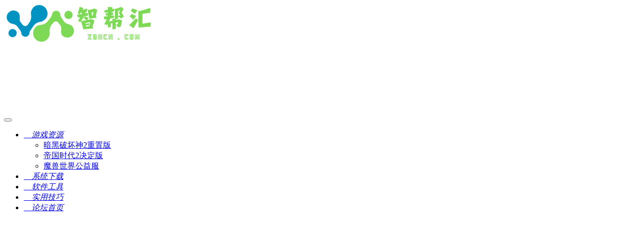

--- FILE ---
content_type: text/html; charset=UTF-8
request_url: https://www.zbhcn.com/1041.html
body_size: 45038
content:
<!DOCTYPE HTML>
<html lang="zh-Hans">
<head>
	<meta charset="UTF-8">
	<link rel="dns-prefetch" href="//apps.bdimg.com">
	<meta http-equiv="X-UA-Compatible" content="IE=edge,chrome=1">
	<meta name="viewport" content="width=device-width, initial-scale=1.0, user-scalable=0, minimum-scale=1.0, maximum-scale=0.0, viewport-fit=cover">
	<meta http-equiv="Cache-Control" content="no-transform" />
	<meta http-equiv="Cache-Control" content="no-siteapp" />
	<meta name='robots' content='max-image-preview:large' />
<title>【6篇】全市庆祝xx周年座谈会发言材料范文（6篇，研讨发言材料，含领导干部、基层干部等，免费素材）（文章编号：21072403） | 智帮汇</title><meta name="keywords" content="公文下载">
<meta name="description" content="周年,座谈会,发言材料">
<link rel="canonical" href="https://www.zbhcn.com/1041.html" />
<link rel='dns-prefetch' href='//www.zbhcn.com' />
<style id='wp-img-auto-sizes-contain-inline-css' type='text/css'>
img:is([sizes=auto i],[sizes^="auto," i]){contain-intrinsic-size:3000px 1500px}
/*# sourceURL=wp-img-auto-sizes-contain-inline-css */
</style>
<style id='wp-block-library-inline-css' type='text/css'>
:root{--wp-block-synced-color:#7a00df;--wp-block-synced-color--rgb:122,0,223;--wp-bound-block-color:var(--wp-block-synced-color);--wp-editor-canvas-background:#ddd;--wp-admin-theme-color:#007cba;--wp-admin-theme-color--rgb:0,124,186;--wp-admin-theme-color-darker-10:#006ba1;--wp-admin-theme-color-darker-10--rgb:0,107,160.5;--wp-admin-theme-color-darker-20:#005a87;--wp-admin-theme-color-darker-20--rgb:0,90,135;--wp-admin-border-width-focus:2px}@media (min-resolution:192dpi){:root{--wp-admin-border-width-focus:1.5px}}.wp-element-button{cursor:pointer}:root .has-very-light-gray-background-color{background-color:#eee}:root .has-very-dark-gray-background-color{background-color:#313131}:root .has-very-light-gray-color{color:#eee}:root .has-very-dark-gray-color{color:#313131}:root .has-vivid-green-cyan-to-vivid-cyan-blue-gradient-background{background:linear-gradient(135deg,#00d084,#0693e3)}:root .has-purple-crush-gradient-background{background:linear-gradient(135deg,#34e2e4,#4721fb 50%,#ab1dfe)}:root .has-hazy-dawn-gradient-background{background:linear-gradient(135deg,#faaca8,#dad0ec)}:root .has-subdued-olive-gradient-background{background:linear-gradient(135deg,#fafae1,#67a671)}:root .has-atomic-cream-gradient-background{background:linear-gradient(135deg,#fdd79a,#004a59)}:root .has-nightshade-gradient-background{background:linear-gradient(135deg,#330968,#31cdcf)}:root .has-midnight-gradient-background{background:linear-gradient(135deg,#020381,#2874fc)}:root{--wp--preset--font-size--normal:16px;--wp--preset--font-size--huge:42px}.has-regular-font-size{font-size:1em}.has-larger-font-size{font-size:2.625em}.has-normal-font-size{font-size:var(--wp--preset--font-size--normal)}.has-huge-font-size{font-size:var(--wp--preset--font-size--huge)}.has-text-align-center{text-align:center}.has-text-align-left{text-align:left}.has-text-align-right{text-align:right}.has-fit-text{white-space:nowrap!important}#end-resizable-editor-section{display:none}.aligncenter{clear:both}.items-justified-left{justify-content:flex-start}.items-justified-center{justify-content:center}.items-justified-right{justify-content:flex-end}.items-justified-space-between{justify-content:space-between}.screen-reader-text{border:0;clip-path:inset(50%);height:1px;margin:-1px;overflow:hidden;padding:0;position:absolute;width:1px;word-wrap:normal!important}.screen-reader-text:focus{background-color:#ddd;clip-path:none;color:#444;display:block;font-size:1em;height:auto;left:5px;line-height:normal;padding:15px 23px 14px;text-decoration:none;top:5px;width:auto;z-index:100000}html :where(.has-border-color){border-style:solid}html :where([style*=border-top-color]){border-top-style:solid}html :where([style*=border-right-color]){border-right-style:solid}html :where([style*=border-bottom-color]){border-bottom-style:solid}html :where([style*=border-left-color]){border-left-style:solid}html :where([style*=border-width]){border-style:solid}html :where([style*=border-top-width]){border-top-style:solid}html :where([style*=border-right-width]){border-right-style:solid}html :where([style*=border-bottom-width]){border-bottom-style:solid}html :where([style*=border-left-width]){border-left-style:solid}html :where(img[class*=wp-image-]){height:auto;max-width:100%}:where(figure){margin:0 0 1em}html :where(.is-position-sticky){--wp-admin--admin-bar--position-offset:var(--wp-admin--admin-bar--height,0px)}@media screen and (max-width:600px){html :where(.is-position-sticky){--wp-admin--admin-bar--position-offset:0px}}

/*# sourceURL=wp-block-library-inline-css */
</style><style id='global-styles-inline-css' type='text/css'>
:root{--wp--preset--aspect-ratio--square: 1;--wp--preset--aspect-ratio--4-3: 4/3;--wp--preset--aspect-ratio--3-4: 3/4;--wp--preset--aspect-ratio--3-2: 3/2;--wp--preset--aspect-ratio--2-3: 2/3;--wp--preset--aspect-ratio--16-9: 16/9;--wp--preset--aspect-ratio--9-16: 9/16;--wp--preset--color--black: #000000;--wp--preset--color--cyan-bluish-gray: #abb8c3;--wp--preset--color--white: #ffffff;--wp--preset--color--pale-pink: #f78da7;--wp--preset--color--vivid-red: #cf2e2e;--wp--preset--color--luminous-vivid-orange: #ff6900;--wp--preset--color--luminous-vivid-amber: #fcb900;--wp--preset--color--light-green-cyan: #7bdcb5;--wp--preset--color--vivid-green-cyan: #00d084;--wp--preset--color--pale-cyan-blue: #8ed1fc;--wp--preset--color--vivid-cyan-blue: #0693e3;--wp--preset--color--vivid-purple: #9b51e0;--wp--preset--gradient--vivid-cyan-blue-to-vivid-purple: linear-gradient(135deg,rgb(6,147,227) 0%,rgb(155,81,224) 100%);--wp--preset--gradient--light-green-cyan-to-vivid-green-cyan: linear-gradient(135deg,rgb(122,220,180) 0%,rgb(0,208,130) 100%);--wp--preset--gradient--luminous-vivid-amber-to-luminous-vivid-orange: linear-gradient(135deg,rgb(252,185,0) 0%,rgb(255,105,0) 100%);--wp--preset--gradient--luminous-vivid-orange-to-vivid-red: linear-gradient(135deg,rgb(255,105,0) 0%,rgb(207,46,46) 100%);--wp--preset--gradient--very-light-gray-to-cyan-bluish-gray: linear-gradient(135deg,rgb(238,238,238) 0%,rgb(169,184,195) 100%);--wp--preset--gradient--cool-to-warm-spectrum: linear-gradient(135deg,rgb(74,234,220) 0%,rgb(151,120,209) 20%,rgb(207,42,186) 40%,rgb(238,44,130) 60%,rgb(251,105,98) 80%,rgb(254,248,76) 100%);--wp--preset--gradient--blush-light-purple: linear-gradient(135deg,rgb(255,206,236) 0%,rgb(152,150,240) 100%);--wp--preset--gradient--blush-bordeaux: linear-gradient(135deg,rgb(254,205,165) 0%,rgb(254,45,45) 50%,rgb(107,0,62) 100%);--wp--preset--gradient--luminous-dusk: linear-gradient(135deg,rgb(255,203,112) 0%,rgb(199,81,192) 50%,rgb(65,88,208) 100%);--wp--preset--gradient--pale-ocean: linear-gradient(135deg,rgb(255,245,203) 0%,rgb(182,227,212) 50%,rgb(51,167,181) 100%);--wp--preset--gradient--electric-grass: linear-gradient(135deg,rgb(202,248,128) 0%,rgb(113,206,126) 100%);--wp--preset--gradient--midnight: linear-gradient(135deg,rgb(2,3,129) 0%,rgb(40,116,252) 100%);--wp--preset--font-size--small: 13px;--wp--preset--font-size--medium: 20px;--wp--preset--font-size--large: 36px;--wp--preset--font-size--x-large: 42px;--wp--preset--spacing--20: 0.44rem;--wp--preset--spacing--30: 0.67rem;--wp--preset--spacing--40: 1rem;--wp--preset--spacing--50: 1.5rem;--wp--preset--spacing--60: 2.25rem;--wp--preset--spacing--70: 3.38rem;--wp--preset--spacing--80: 5.06rem;--wp--preset--shadow--natural: 6px 6px 9px rgba(0, 0, 0, 0.2);--wp--preset--shadow--deep: 12px 12px 50px rgba(0, 0, 0, 0.4);--wp--preset--shadow--sharp: 6px 6px 0px rgba(0, 0, 0, 0.2);--wp--preset--shadow--outlined: 6px 6px 0px -3px rgb(255, 255, 255), 6px 6px rgb(0, 0, 0);--wp--preset--shadow--crisp: 6px 6px 0px rgb(0, 0, 0);}:where(.is-layout-flex){gap: 0.5em;}:where(.is-layout-grid){gap: 0.5em;}body .is-layout-flex{display: flex;}.is-layout-flex{flex-wrap: wrap;align-items: center;}.is-layout-flex > :is(*, div){margin: 0;}body .is-layout-grid{display: grid;}.is-layout-grid > :is(*, div){margin: 0;}:where(.wp-block-columns.is-layout-flex){gap: 2em;}:where(.wp-block-columns.is-layout-grid){gap: 2em;}:where(.wp-block-post-template.is-layout-flex){gap: 1.25em;}:where(.wp-block-post-template.is-layout-grid){gap: 1.25em;}.has-black-color{color: var(--wp--preset--color--black) !important;}.has-cyan-bluish-gray-color{color: var(--wp--preset--color--cyan-bluish-gray) !important;}.has-white-color{color: var(--wp--preset--color--white) !important;}.has-pale-pink-color{color: var(--wp--preset--color--pale-pink) !important;}.has-vivid-red-color{color: var(--wp--preset--color--vivid-red) !important;}.has-luminous-vivid-orange-color{color: var(--wp--preset--color--luminous-vivid-orange) !important;}.has-luminous-vivid-amber-color{color: var(--wp--preset--color--luminous-vivid-amber) !important;}.has-light-green-cyan-color{color: var(--wp--preset--color--light-green-cyan) !important;}.has-vivid-green-cyan-color{color: var(--wp--preset--color--vivid-green-cyan) !important;}.has-pale-cyan-blue-color{color: var(--wp--preset--color--pale-cyan-blue) !important;}.has-vivid-cyan-blue-color{color: var(--wp--preset--color--vivid-cyan-blue) !important;}.has-vivid-purple-color{color: var(--wp--preset--color--vivid-purple) !important;}.has-black-background-color{background-color: var(--wp--preset--color--black) !important;}.has-cyan-bluish-gray-background-color{background-color: var(--wp--preset--color--cyan-bluish-gray) !important;}.has-white-background-color{background-color: var(--wp--preset--color--white) !important;}.has-pale-pink-background-color{background-color: var(--wp--preset--color--pale-pink) !important;}.has-vivid-red-background-color{background-color: var(--wp--preset--color--vivid-red) !important;}.has-luminous-vivid-orange-background-color{background-color: var(--wp--preset--color--luminous-vivid-orange) !important;}.has-luminous-vivid-amber-background-color{background-color: var(--wp--preset--color--luminous-vivid-amber) !important;}.has-light-green-cyan-background-color{background-color: var(--wp--preset--color--light-green-cyan) !important;}.has-vivid-green-cyan-background-color{background-color: var(--wp--preset--color--vivid-green-cyan) !important;}.has-pale-cyan-blue-background-color{background-color: var(--wp--preset--color--pale-cyan-blue) !important;}.has-vivid-cyan-blue-background-color{background-color: var(--wp--preset--color--vivid-cyan-blue) !important;}.has-vivid-purple-background-color{background-color: var(--wp--preset--color--vivid-purple) !important;}.has-black-border-color{border-color: var(--wp--preset--color--black) !important;}.has-cyan-bluish-gray-border-color{border-color: var(--wp--preset--color--cyan-bluish-gray) !important;}.has-white-border-color{border-color: var(--wp--preset--color--white) !important;}.has-pale-pink-border-color{border-color: var(--wp--preset--color--pale-pink) !important;}.has-vivid-red-border-color{border-color: var(--wp--preset--color--vivid-red) !important;}.has-luminous-vivid-orange-border-color{border-color: var(--wp--preset--color--luminous-vivid-orange) !important;}.has-luminous-vivid-amber-border-color{border-color: var(--wp--preset--color--luminous-vivid-amber) !important;}.has-light-green-cyan-border-color{border-color: var(--wp--preset--color--light-green-cyan) !important;}.has-vivid-green-cyan-border-color{border-color: var(--wp--preset--color--vivid-green-cyan) !important;}.has-pale-cyan-blue-border-color{border-color: var(--wp--preset--color--pale-cyan-blue) !important;}.has-vivid-cyan-blue-border-color{border-color: var(--wp--preset--color--vivid-cyan-blue) !important;}.has-vivid-purple-border-color{border-color: var(--wp--preset--color--vivid-purple) !important;}.has-vivid-cyan-blue-to-vivid-purple-gradient-background{background: var(--wp--preset--gradient--vivid-cyan-blue-to-vivid-purple) !important;}.has-light-green-cyan-to-vivid-green-cyan-gradient-background{background: var(--wp--preset--gradient--light-green-cyan-to-vivid-green-cyan) !important;}.has-luminous-vivid-amber-to-luminous-vivid-orange-gradient-background{background: var(--wp--preset--gradient--luminous-vivid-amber-to-luminous-vivid-orange) !important;}.has-luminous-vivid-orange-to-vivid-red-gradient-background{background: var(--wp--preset--gradient--luminous-vivid-orange-to-vivid-red) !important;}.has-very-light-gray-to-cyan-bluish-gray-gradient-background{background: var(--wp--preset--gradient--very-light-gray-to-cyan-bluish-gray) !important;}.has-cool-to-warm-spectrum-gradient-background{background: var(--wp--preset--gradient--cool-to-warm-spectrum) !important;}.has-blush-light-purple-gradient-background{background: var(--wp--preset--gradient--blush-light-purple) !important;}.has-blush-bordeaux-gradient-background{background: var(--wp--preset--gradient--blush-bordeaux) !important;}.has-luminous-dusk-gradient-background{background: var(--wp--preset--gradient--luminous-dusk) !important;}.has-pale-ocean-gradient-background{background: var(--wp--preset--gradient--pale-ocean) !important;}.has-electric-grass-gradient-background{background: var(--wp--preset--gradient--electric-grass) !important;}.has-midnight-gradient-background{background: var(--wp--preset--gradient--midnight) !important;}.has-small-font-size{font-size: var(--wp--preset--font-size--small) !important;}.has-medium-font-size{font-size: var(--wp--preset--font-size--medium) !important;}.has-large-font-size{font-size: var(--wp--preset--font-size--large) !important;}.has-x-large-font-size{font-size: var(--wp--preset--font-size--x-large) !important;}
/*# sourceURL=global-styles-inline-css */
</style>

<style id='classic-theme-styles-inline-css' type='text/css'>
/*! This file is auto-generated */
.wp-block-button__link{color:#fff;background-color:#32373c;border-radius:9999px;box-shadow:none;text-decoration:none;padding:calc(.667em + 2px) calc(1.333em + 2px);font-size:1.125em}.wp-block-file__button{background:#32373c;color:#fff;text-decoration:none}
/*# sourceURL=/wp-includes/css/classic-themes.min.css */
</style>
<link rel='stylesheet' id='automatic-upload-images-css' href='https://www.zbhcn.com/wp-content/plugins/automatic-upload-images/public/css/automatic-upload-images-public.css?ver=1.0.0' type='text/css' media='all' />
<link rel='stylesheet' id='_bootstrap-css' href='https://www.zbhcn.com/wp-content/themes/zibll/css/bootstrap.min.css?ver=8.4' type='text/css' media='all' />
<link rel='stylesheet' id='_fontawesome-css' href='https://www.zbhcn.com/wp-content/themes/zibll/css/font-awesome.min.css?ver=8.4' type='text/css' media='all' />
<link rel='stylesheet' id='_main-css' href='https://www.zbhcn.com/wp-content/themes/zibll/css/main.min.css?ver=8.4' type='text/css' media='all' />
<link rel='stylesheet' id='_forums-css' href='https://www.zbhcn.com/wp-content/themes/zibll/inc/functions/bbs/assets/css/main.min.css?ver=8.4' type='text/css' media='all' />
<link rel='stylesheet' id='_shop-css' href='https://www.zbhcn.com/wp-content/themes/zibll/inc/functions/shop/assets/css/main.min.css?ver=8.4' type='text/css' media='all' />
<script type="text/javascript" src="https://www.zbhcn.com/wp-content/themes/zibll/js/libs/jquery.min.js?ver=8.4" id="jquery-js"></script>
<script type="text/javascript" src="https://www.zbhcn.com/wp-content/plugins/automatic-upload-images/public/js/automatic-upload-images-public.js?ver=1.0.0" id="automatic-upload-images-js"></script>
<script type="text/javascript" id="seo-automated-link-building-js-extra">
/* <![CDATA[ */
var seoAutomatedLinkBuilding = {"ajaxUrl":"https://www.zbhcn.com/wp-admin/admin-ajax.php"};
//# sourceURL=seo-automated-link-building-js-extra
/* ]]> */
</script>
<script type="text/javascript" src="https://www.zbhcn.com/wp-content/plugins/seo-automated-link-building/js/seo-automated-link-building.js?ver=6.9" id="seo-automated-link-building-js"></script>
<link rel='shortcut icon' href='https://www.zbhcn.com/wp-content/uploads/2021/07/tb2-30.ico'><link rel='icon' href='https://www.zbhcn.com/wp-content/uploads/2021/07/tb2-30.ico'><link rel='apple-touch-icon-precomposed' href='https://www.zbhcn.com/wp-content/uploads/2021/07/tb2-30.png'><meta name='msapplication-TileImage' content='https://www.zbhcn.com/wp-content/uploads/2021/07/tb2-30.png'><style>body{--theme-color:#ae53f3;--focus-shadow-color:rgba(174,83,243,.4);--focus-color-opacity1:rgba(174,83,243,.1);--focus-color-opacity05:rgba(174,83,243,.05);--focus-color-opacity3:rgba(174,83,243,.3);--focus-color-opacity6:rgba(174,83,243,.6);--mian-max-width:1200px;}.enlighter-default .enlighter,.wp-block-zibllblock-enlighter:not(:has(.enlighter)),.enlighter-pre:not(:has(.enlighter)){max-height:400px;overflow-y:auto !important;}@media (max-width:640px) {
		.meta-right .meta-like{
			display: unset !important;
		}
	}</style><meta name='apple-mobile-web-app-title' content='智帮汇'><meta name="theme-color" content="#2F3135"><!--[if IE]><script src="https://www.zbhcn.com/wp-content/themes/zibll/js/libs/html5.min.js"></script><![endif]-->	</head>
<body class="wp-singular post-template-default single single-post postid-1041 single-format-standard wp-custom-logo wp-theme-zibll dark-theme nav-fixed site-layout-2">
		<div style="position: fixed;z-index: -999;left: -5000%;"><img src="https://www.zbhcn.com/wp-content/uploads/2021/07/123.jpg" alt="【6篇】全市庆祝xx周年座谈会发言材料范文（6篇，研讨发言材料，含领导干部、基层干部等，免费素材）（文章编号：21072403） | 智帮汇"></div>	<header class="header header-layout-1"><nav class="navbar navbar-top center">
            <div class="container-fluid container-header"><div class="navbar-header">
			<div class="navbar-brand"><a class="navbar-logo" href="https://www.zbhcn.com"><img src="https://www.zbhcn.com/wp-content/uploads/2025/10/zbh3.png" switch-src="https://www.zbhcn.com/wp-content/uploads/2025/10/zbh1-1.png" alt="智帮汇 | 工具与技巧的智慧结合" >
			</a></div>
			<button type="button" data-toggle-class="mobile-navbar-show" data-target="body" class="navbar-toggle"><i class="em12 css-icon i-menu"><i></i></i></button><a class="main-search-btn navbar-toggle" href="javascript:;"><svg class="icon" aria-hidden="true"><use xlink:href="#icon-search"></use></svg></a>
		</div>  <div class="collapse navbar-collapse"><ul class="nav navbar-nav"><li id="menu-item-47" class="menu-item menu-item-type-taxonomy menu-item-object-category menu-item-has-children menu-item-47"><a href="https://www.zbhcn.com/category/game"><i class="fa fa-steam">　游戏资源</i></a>
<ul class="sub-menu">
	<li id="menu-item-1636" class="menu-item menu-item-type-taxonomy menu-item-object-category menu-item-1636"><a href="https://www.zbhcn.com/category/game/diablo">暗黑破坏神2重置版</a></li>
	<li id="menu-item-1637" class="menu-item menu-item-type-taxonomy menu-item-object-category menu-item-1637"><a href="https://www.zbhcn.com/category/game/aoe2">帝国时代2决定版</a></li>
	<li id="menu-item-1997" class="menu-item menu-item-type-taxonomy menu-item-object-category menu-item-1997"><a href="https://www.zbhcn.com/category/game/wow">魔兽世界公益服</a></li>
</ul>
</li>
<li id="menu-item-48" class="menu-item menu-item-type-taxonomy menu-item-object-category menu-item-48"><a href="https://www.zbhcn.com/category/sys"><i class="fa fa-windows">　系统下载</i></a></li>
<li id="menu-item-49" class="menu-item menu-item-type-taxonomy menu-item-object-category menu-item-49"><a href="https://www.zbhcn.com/category/soft"><i class="fa fa-database">　软件工具</i></a></li>
<li id="menu-item-1705" class="menu-item menu-item-type-taxonomy menu-item-object-category current-post-ancestor menu-item-1705"><a href="https://www.zbhcn.com/category/wiki"><i class="fa fa-envira">　实用技巧</i></a></li>
<li id="menu-item-1736" class="menu-item menu-item-type-post_type menu-item-object-page menu-item-1736"><a href="https://www.zbhcn.com/forums"><i class="fa fa-group">　论坛首页</i></a></li>
</ul><div class="navbar-form navbar-right hide show-nav-but" style="margin-right:-10px;"><a data-toggle-class data-target=".nav.navbar-nav" href="javascript:;" class="but"><svg class="" aria-hidden="true" data-viewBox="0 0 1024 1024" viewBox="0 0 1024 1024"><use xlink:href="#icon-menu_2"></use></svg></a></div><div class="navbar-form navbar-right navbar-but"><span class="newadd-btns hover-show but nowave jb-blue radius">
                    <i class="fa fa-fw fa-pencil"></i>写文章
                    <div class="hover-show-con dropdown-menu drop-newadd"><a rel="nofollow" class="btn-newadd" href="https://www.zbhcn.com/newposts"><icon class="jb-green"><i class="fa fa-pencil-square"></i></icon><text>发布文章</text></a><a class="signin-loader btn-newadd" href="javascript:;"><icon class="jb-pink"><svg class="icon" aria-hidden="true"><use xlink:href="#icon-topic"></use></svg></icon><text>创建话题</text></a><a class="signin-loader plate-add btn-newadd" href="javascript:;"><icon class="jb-yellow"><svg class="icon" aria-hidden="true"><use xlink:href="#icon-plate-fill"></use></svg></icon><text>创建板块</text></a><a rel="nofollow" class="btn-newadd" href="https://www.zbhcn.com/posts-edit"><icon class="jb-blue"><svg class="icon" aria-hidden="true"><use xlink:href="#icon-posts"></use></svg></icon><text>发布帖子</text></a></div>
                </span><span class="hover-show inline-block"><a class="signin-loader but jb-red radius payvip-icon ml10" href="javascript:;"><svg class="em12 mr3" aria-hidden="true" data-viewBox="0 0 1024 1024" viewBox="0 0 1024 1024"><use xlink:href="#icon-vip_1"></use></svg>开通会员</a><div class="sub-menu hover-show-con sub-vip-card"><div class="vip-card pointer level-1 vip-theme1 signin-loader" vip-level="1">
    <div class="abs-center vip-baicon"><img  class="lazyload img-icon " src="https://www.zbhcn.com/wp-content/themes/zibll/img/thumbnail-null.svg" data-src="https://www.zbhcn.com/wp-content/themes/zibll/img/vip-1.svg" title="黄金会员" alt="黄金会员"></div><div class="vip-img abs-right"><img  class="lazyload img-icon " src="https://www.zbhcn.com/wp-content/themes/zibll/img/thumbnail-null.svg" data-src="https://www.zbhcn.com/wp-content/themes/zibll/img/vip-1.svg" title="黄金会员" alt="黄金会员"></div><div class="relative"><div class="vip-name mb10"><span class="mr6"><img  class="lazyload img-icon " src="https://www.zbhcn.com/wp-content/themes/zibll/img/thumbnail-null.svg" data-src="https://www.zbhcn.com/wp-content/themes/zibll/img/vip-1.svg" title="黄金会员" alt="黄金会员"></span>开通黄金会员</div><ul class="mb10 relative"><li>全站资源折扣购买</li>
<li>部分内容免费阅读</li>
<li>一对一技术指导</li>
<li>VIP用户专属QQ群</li></ul><a class="but jb-blue radius payvip-button" href="javascript:;">开通黄金会员</a></div>
    </div><div class="vip-card pointer level-2 vip-theme2 signin-loader" vip-level="2">
    <div class="abs-center vip-baicon"><img  class="lazyload img-icon " src="https://www.zbhcn.com/wp-content/themes/zibll/img/thumbnail-null.svg" data-src="https://www.zbhcn.com/wp-content/themes/zibll/img/vip-2.svg" title="钻石会员" alt="钻石会员"></div><div class="vip-img abs-right"><img  class="lazyload img-icon " src="https://www.zbhcn.com/wp-content/themes/zibll/img/thumbnail-null.svg" data-src="https://www.zbhcn.com/wp-content/themes/zibll/img/vip-2.svg" title="钻石会员" alt="钻石会员"></div><div class="relative"><div class="vip-name mb10"><span class="mr6"><img  class="lazyload img-icon " src="https://www.zbhcn.com/wp-content/themes/zibll/img/thumbnail-null.svg" data-src="https://www.zbhcn.com/wp-content/themes/zibll/img/vip-2.svg" title="钻石会员" alt="钻石会员"></span>开通钻石会员</div><ul class="mb10 relative"><li>全站资源折扣购买</li>
<li>部分内容免费阅读</li>
<li>一对一技术指导</li>
<li>VIP用户专属QQ群</li></ul><a class="but jb-blue radius payvip-button" href="javascript:;">开通钻石会员</a></div>
    </div></div></span></div><div class="navbar-form navbar-right"><a href="javascript:;" class="toggle-theme toggle-radius"><i class="fa fa-toggle-theme"></i></a></div><div class="navbar-form navbar-right">
					<ul class="list-inline splitters relative">
						<li><a href="javascript:;" class="btn signin-loader"><svg class="icon" aria-hidden="true" data-viewBox="50 0 924 924" viewBox="50 0 924 924"><use xlink:href="#icon-user"></use></svg></a>
							<ul class="sub-menu">
							<div class="padding-10"><div class="sub-user-box"><div class="text-center"><div><a class="em09 signin-loader but jb-red radius4 payvip-icon btn-block mt10" href="javascript:;"><svg class="em12 mr10" aria-hidden="true" data-viewBox="0 0 1024 1024" viewBox="0 0 1024 1024"><use xlink:href="#icon-vip_1"></use></svg>开通会员 尊享会员权益</a></div><div class="flex jsa header-user-href"><a href="javascript:;" class="signin-loader"><div class="badg mb6 toggle-radius c-blue"><svg class="icon" aria-hidden="true" data-viewBox="50 0 924 924" viewBox="50 0 924 924"><use xlink:href="#icon-user"></use></svg></div><div class="c-blue">登录</div></a><a href="javascript:;" class="signup-loader"><div class="badg mb6 toggle-radius c-green"><svg class="icon" aria-hidden="true"><use xlink:href="#icon-signup"></use></svg></div><div class="c-green">注册</div></a><a target="_blank" rel="nofollow" href="https://www.zbhcn.com/user-sign?tab=resetpassword&redirect_to=https://www.zbhcn.com/1041.html"><div class="badg mb6 toggle-radius c-purple"><svg class="icon" aria-hidden="true"><use xlink:href="#icon-user_rp"></use></svg></div><div class="c-purple">找回密码</div></a></div></div></div></div>
							</ul>
						</li><li class="relative"><a class="main-search-btn btn nav-search-btn" href="javascript:;"><svg class="icon" aria-hidden="true"><use xlink:href="#icon-search"></use></svg></a></li>
					</ul>
				</div></div></div>
        </nav></header><div class="mobile-header">
            <nav mini-touch="mobile-nav" touch-direction="left" class="mobile-navbar visible-xs-block scroll-y mini-scrollbar left"><div class="flex jsb ac mb20">
            <div class="navbar-logo"><img src="https://www.zbhcn.com/wp-content/uploads/2025/10/zbh3.png" switch-src="https://www.zbhcn.com/wp-content/uploads/2025/10/zbh1-1.png" alt="智帮汇" ></div>
            <button type="button" data-toggle-class="mobile-navbar-show" data-target="body" class="close"><svg class="ic-close" aria-hidden="true"><use xlink:href="#icon-close"></use></svg></button>
        </div><a href="javascript:;" class="toggle-theme toggle-radius"><i class="fa fa-toggle-theme"></i></a><ul class="mobile-menus theme-box"><li class="menu-item menu-item-type-taxonomy menu-item-object-category menu-item-has-children menu-item-47"><a href="https://www.zbhcn.com/category/game"><i class="fa fa-steam">　游戏资源</i></a>
<ul class="sub-menu">
	<li class="menu-item menu-item-type-taxonomy menu-item-object-category menu-item-1636"><a href="https://www.zbhcn.com/category/game/diablo">暗黑破坏神2重置版</a></li>
	<li class="menu-item menu-item-type-taxonomy menu-item-object-category menu-item-1637"><a href="https://www.zbhcn.com/category/game/aoe2">帝国时代2决定版</a></li>
	<li class="menu-item menu-item-type-taxonomy menu-item-object-category menu-item-1997"><a href="https://www.zbhcn.com/category/game/wow">魔兽世界公益服</a></li>
</ul>
</li>
<li class="menu-item menu-item-type-taxonomy menu-item-object-category menu-item-48"><a href="https://www.zbhcn.com/category/sys"><i class="fa fa-windows">　系统下载</i></a></li>
<li class="menu-item menu-item-type-taxonomy menu-item-object-category menu-item-49"><a href="https://www.zbhcn.com/category/soft"><i class="fa fa-database">　软件工具</i></a></li>
<li class="menu-item menu-item-type-taxonomy menu-item-object-category current-post-ancestor menu-item-1705"><a href="https://www.zbhcn.com/category/wiki"><i class="fa fa-envira">　实用技巧</i></a></li>
<li class="menu-item menu-item-type-post_type menu-item-object-page menu-item-1736"><a href="https://www.zbhcn.com/forums"><i class="fa fa-group">　论坛首页</i></a></li>
</ul><div class="posts-nav-box" data-title="文章目录"></div><div class="sub-user-box"><div class="text-center"><div><a class="em09 signin-loader but jb-red radius4 payvip-icon btn-block mt10" href="javascript:;"><svg class="em12 mr10" aria-hidden="true" data-viewBox="0 0 1024 1024" viewBox="0 0 1024 1024"><use xlink:href="#icon-vip_1"></use></svg>开通会员 尊享会员权益</a></div><div class="flex jsa header-user-href"><a href="javascript:;" class="signin-loader"><div class="badg mb6 toggle-radius c-blue"><svg class="icon" aria-hidden="true" data-viewBox="50 0 924 924" viewBox="50 0 924 924"><use xlink:href="#icon-user"></use></svg></div><div class="c-blue">登录</div></a><a href="javascript:;" class="signup-loader"><div class="badg mb6 toggle-radius c-green"><svg class="icon" aria-hidden="true"><use xlink:href="#icon-signup"></use></svg></div><div class="c-green">注册</div></a><a target="_blank" rel="nofollow" href="https://www.zbhcn.com/user-sign?tab=resetpassword&redirect_to=https://www.zbhcn.com/1041.html"><div class="badg mb6 toggle-radius c-purple"><svg class="icon" aria-hidden="true"><use xlink:href="#icon-user_rp"></use></svg></div><div class="c-purple">找回密码</div></a></div></div></div><div class="mobile-nav-widget"></div></nav><div class="fixed-body" data-toggle-class="mobile-navbar-show" data-target="body"></div></div><div class="container fluid-widget"></div><main role="main" class="container site-layout-3">
    <ul class="breadcrumb">
		<li><a href="https://www.zbhcn.com"><i class="fa fa-map-marker"></i> 首页</a></li><li>
		<a href="https://www.zbhcn.com/category/wiki">实用技巧</a> </li><li> <a href="https://www.zbhcn.com/category/wiki/article">公文下载</a> </li><li> 正文</li></ul>    <div class="content-wrap">
        <div class="content-layout">

            
                <article class="article main-bg theme-box box-body radius8 main-shadow">
                        <div class="article-header theme-box clearfix">
        <div class="dosc-article-title">
            <div class="title-h-left">
                <a href="https://www.zbhcn.com/1041.html"><b>【6篇】全市庆祝xx周年座谈会发言材料范文（6篇，研讨发言材料，含领导干部、基层干部等，免费素材）（文章编号：21072403）</b></a>
            </div>
            <div class="dosc-article-meta muted-2-color">
                <item class="meta-time"><span data-toggle="tooltip" title="2021年08月02日 13:24发布" class="article-avatar">5年前发布</span></item><item class="meta-view" data-toggle="tooltip" title="阅读"><svg class="icon" aria-hidden="true"><use xlink:href="#icon-view"></use></svg>50</item><item class="meta-comm"><a data-toggle="tooltip" title="去评论" href="javascript:(scrollTopTo('#comments'));"><svg class="icon" aria-hidden="true"><use xlink:href="#icon-comment"></use></svg>0</a></item><item class="meta-like" data-toggle="tooltip" title="点赞"><a href="javascript:;" data-action="like" class="action action-like" data-pid="1041"><svg class="icon" aria-hidden="true"><use xlink:href="#icon-like"></use></svg><text></text><count>0</count></a></item><item class="meta-favorite" data-toggle="tooltip" title="收藏"><a href="javascript:;" class="action action-favorite signin-loader" data-pid="1041"><svg class="icon" aria-hidden="true"><use xlink:href="#icon-favorite"></use></svg><text></text><count></count></a></item>            </div>
        </div>
    </div>
                        <div class="article-content">
        <div data-nav="posts"class="theme-box wp-posts-content">
            <p style="text-align:center;line-height:24px"><strong></strong><strong><span style="font-size:19px;font-family:宋体;color:#C00000">下载有问题看充值页面“用户须知”)【客服联系方式见网站首页】</span></strong></p>
<p style="margin-bottom:21px;text-align:center;line-height:24px"><strong><span style="font-size:19px;font-family: 宋体;color:#C00000">（仅供学习参考，切勿通篇使用）</span></strong></p>
<p style="margin-top:21px;margin-right:0;margin-bottom:10px;margin-left:0;text-align:center;line-height:37px"><span style="font-size:29px;font-family:黑体;color:black">感悟xx伟业&nbsp; 寄情眉州兴旺</span></p>
<p style="text-align:center;line-height:37px"><span style="font-size:21px;font-family:楷体;color:black">——市委原书记xx座谈会发言材料范文（1）</span></p>
<p style="text-align:center"><span style="font-size:21px;font-family:楷体">（文章编号：21072403）</span></p>
<p style="text-align:left;text-indent:43px;line-height:37px"><span style="font-size:21px;font-family:仿宋;color:black">在喜迎党的xx华诞之际，能够参加市委召开的这次座谈会，与全市党员干部、民主人士一同感悟党的丰功伟绩、探讨初心使命、畅谈xx发展，我非常激动。此刻，我深深地为自己身为一名光荣的共产党员、xx崛起的亲历者、xx腾飞的见证者而感到由衷地自豪！在此，我主要想表达三个想法。</span></p>
<p style="text-align:left;text-indent:43px;line-height:37px"><span style="font-size:21px;font-family:黑体;color:black">一、感悟党的xx丰功伟绩，激发实干精神</span></p>
<p style="text-align:left;text-indent:43px;line-height:37px"><span style="font-size:21px;font-family:仿宋;color:black">1921</span><span style="font-size:21px;font-family:仿宋;color:black">年7月，从浙江嘉兴南湖烟雨中的一艘小船起航，中国共产党以压倒一切敌人、战胜一切困难的大无畏英雄气概，推动中国革命和建设的大船劈波斩浪、不断奋进。从新民主主义革命时期的血泪史，到社会主义革命和建设时期的奋斗史；从改革开放时期的开拓史，再到新时代以来的复兴史，xx波澜壮阔，初心历久弥坚。我们党的航行历程，是一本沉甸甸的史书，蕴藏着矢志不渝的精神密码和共产党人的卓越智慧，我们必须要细细研读这本厚重的史书，从中寻求真理、坚定信念、强化担当，以昂扬姿态扬帆开启新征程。总书记在xx大会上深刻指出：“一xx来，我们取得的一切成就，是中国共产党人、中国人民、中华民族团结奋斗的结果”。党的xx历史也反复证明：征途漫漫，唯有奋斗。社会主义是干出来的，新时代也是干出来的。奋进新时代，就是要继承和发扬党艰苦奋斗、勇于担当作为的实干精神，以时不我待、只争朝夕的姿态，奋力走好新时代的长征路。</span></p>
<p style="text-align:left;text-indent:43px;line-height:37px"><span style="font-size:21px;font-family:黑体;color:black">二、感悟建区设市非凡成就，繁荣来之不易</span></p>
<p style="text-align:left;text-indent:43px;line-height:37px"><span style="font-size:21px;font-family:仿宋;color:black">20xx</span><span style="font-size:21px;font-family:仿宋;color:black">年至20xx年，我在xx工作了x年，从退休再到现在的x年里，我一直居住在xx，一直关注着xx，这里一草一木、一砖一瓦的变化，都牵动着我的心，也让我见证了xx一步步实现逆势崛起、快速发展和跨越腾飞，让我的人生拥有了最美的记忆、最大的光荣、最深的幸福。</span></p>
<p style="text-align:left;text-indent:43px;line-height:37px"><span style="font-size:21px;font-family:仿宋;color:black">我还记得，19xx年xx地区建区初期，只有x万元开办费、x个行政编制。当届省委寄语xx“艰苦创业，苦干兴区”，激励xx干事创业。那时xx地区发展基础薄弱，19x年地区生产总值仅为x亿元，在全省x个市州排名第十三，排名在xx等兄弟市州之后。虽然农村居民人均可支配收入具有一定优势，达到x元/人，全省排名第五，但第二产业增加值x亿元，第三产业增加值x亿元，两者合计只占地区生产总值的x%，地区经济主要还是传统农业占据主导。建区设市之初，xx主城区还基本停留在“九街十八巷”的概念，面积不足1&#215;0平方公里，城镇居民人均可支配收入处于较低水平。产业发展不平衡、人民生活水平不高，这些都是摆在这座年轻地级市面前的现实问题。</span></p>
<p style="text-align:left;text-indent:43px;line-height:37px"><span style="font-size:21px;font-family:仿宋;color:black">时光如白驹过隙，奋进的xx一路向前！xx历届领导班子始终坚持“一心一意谋发展，聚精会神抓建设”的高站位，始终拿出“一届接着一届干”的精神头，团结带领xx人民，攻克一个个难关，打赢一场场硬仗！</span></p>
<p style="text-align:left;text-indent:43px;line-height:37px"><span style="font-size:21px;font-family:仿宋;color:black">二十多年来，xx经济发展驶入“快车道”，地区生产总值在20xx年首破千亿大关，20xx年达到x亿元，比19xx年增长了x倍；第一、二、三产业蓬勃发展，全省排名稳步提升，其中第二、三产业增加值合计x亿元，占地区生产总值的x%；城镇居民人均可支配收入达到x元/人，全省排名第八；农村居民人均可支配收入达到x元/人，比19xx年增长了x倍，全省排名第x。特别是2020年，xx地区生产总值增长率高达x%，居全省第五，为近四年来最好排位，高居xx第一！</span></p>
<p style="text-align:left;text-indent:43px;line-height:37px"><span style="font-size:21px;font-family:仿宋;color:black">二十多年来，xx历届领导班子始终坚持“融入成都、开放合作”不动摇，把区位优势转化为发展优势，把招商引资作为“一号工程”，信利高端显示、乐高乐园、中德通内斯高端肉制品加工、通威太阳能电池等重大项目纷纷在眉落户。近年来，招商引资刷新历史纪录，累计引进百亿项目x个，世界500强企业数量稳居全省第二，为xx加快建设成都都市圈副中心奠定了坚实的基础！</span></p>
<p style="text-align:left;text-indent:43px;line-height:37px"><span style="font-size:21px;font-family:黑体;color:black">三、感悟xx发展全新挑战，永远砥砺前行</span></p>
<p style="text-align:left;text-indent:43px;line-height:37px"><span style="font-size:21px;font-family:仿宋;color:black">总书记强调，“初心易得，始终难守。以史为鉴，可以知兴替。我们要用历史映照现实、远观未来，从中国共产党的xx奋斗中看清楚过去我们为什么能够成功、弄明白未来我们怎样才能继续成功，从而在新的征程上更加坚定、更加自觉地牢记初心使命、开创美好未来”。xx发展取得骄人成绩，离不开党中央和省委的坚强领导，离不开历届领导班子积累的成果，更离不开广大干部群众苦干兴眉的心血和汗水。今天的xx，正处于城市崛起窗口期、成眉同城突破期、开放发展跃升期，机遇千载难逢，挑战前所未有。但是我坚信，在市委市政府的坚强领导下，xx一定能够谱写好高质量发展这篇“大文章”，夺取建设现代化成都都市圈副中心的新胜利！</span></p>
<p style="margin-top:21px;margin-right:0;margin-bottom:10px;margin-left:0;text-align:center;line-height:37px"><span style="font-size:29px;font-family:黑体;color:black">坚定不移跟党走&nbsp; 同心携手新征程</span></p>
<p style="text-align:center;line-height:37px"><span style="font-size:21px;font-family:楷体;color:black">——市现代服务业促进中心主任xx座谈会发言材料范文（2）</span></p>
<p style="text-align:left;text-indent:43px;line-height:37px"><span style="font-size:21px;font-family:仿宋;color:black">今天，我们怀着无比喜悦的心情欢聚一堂，共同庆祝中国共产党xx华诞。在此，我代表民主党派、统战团体和无党派人士，谨向中国革命、建设、改革事业的坚强领导核心——伟大的中国共产党，致以最崇高的敬意和最诚挚的祝贺！</span></p>
<p style="text-align:left;text-indent:43px;line-height:37px"><span style="font-size:21px;font-family:仿宋;color:black">xx</span><span style="font-size:21px;font-family:仿宋;color:black">年来，中国共产党始终走在时代前列，以“为障狂澜作砥柱，还擎旗帜荡尘埃”的大无畏勇气，团结带领全国各族人民披荆斩棘、革故鼎新，实现了民族独立和人民解放，开辟了中国特色社会主义道路，创造了举世瞩目的中国奇迹。我们从xx前积贫积弱、饱受侵略的境地中“站起来”“富起来”“强起来”，综合国力大幅提升，人民生活水平不断提高，政治、经济、文化、社会和生态文明建设不断取得历史性成就，稳居全球第二大经济体，成为全球治理的重要参与者、建设者和贡献者，日益走近世界舞台中央，中华民族伟大复兴展现出无比光明的前景。</span></p>
<p style="text-align:left;text-indent:43px;line-height:37px"><span style="font-size:21px;font-family:仿宋;color:black">xx</span><span style="font-size:21px;font-family:仿宋;color:black">年来，在中国共产党的领导下，多党合作和政治协商制度从无到有，逐步发展完善，为中国革命、建设和改革事业作出了重要贡献。党的十八大以来，以xx同志为核心的党中央，把坚持和完善中国共产党领导的多党合作和政治协商制度纳入治国理政基本方略，作出建立“新型政党制度”的重大政治论断和理论概括，为新时代多党合作事业发展指明了前进方向、提供了根本遵循，使新时代多党合作展现出勃勃生机。</span></p>
<p style="text-align:left;text-indent:43px;line-height:37px"><span style="font-size:21px;font-family:仿宋;color:black">xx</span><span style="font-size:21px;font-family:仿宋;color:black">这座被誉为“坤维上腴，岷峨奥区”的人文荟萃之城，自建区设市以来发生了翻天覆地的变化。综合实力大幅跃升，GDP由建市之初的x亿元增长到2020年的x亿元，增长了10倍。近年来，市委坚持国际化、高端化的全球招商战略，招引进了通威太阳能、万华化学、信利高端显示等全球知名工业项目，乐高乐园、中日国际康养城、中法农业科技园等国际文旅康养项目，北外附属东坡外国语学校、xx兰大·伯克利自然研究院、四川大学xx校区、瑞士洛桑酒店管理学院等高端教育项目落户xx，其中百亿以上投资项目x个。</span></p>
<p style="text-align:left;text-indent:43px;line-height:37px"><span style="font-size:21px;font-family:仿宋;color:black">在x年的发展历程中，中共xx市委始终是引领发展的领导核心，广大共产党员始终是推进发展的先锋模范，统一战线始终是助力发展的重要力量。市委历来高度重视多党合作事业，坚定贯彻 “长期共存、互相监督、肝胆相照、荣辱与共”十六字方针，全力支持党派建设、人才培养和作用发挥。先后支持成立了7个市级民主党派组织，发展党派成员近千名。各民主党派在市委的坚强领导下，充分发挥党派整体优势和界别优势，围绕中心服务大局，积极履行参政党职能，坚定不移与市委想在一起、站在一起、干在一起。x篇建议提案被全国人大、政协采用；积极投身脱贫攻坚、乡村振兴和疫情防控，捐赠防疫款物x余万元；参与水电开发、生态旅游、医疗器械等x余个项目建设，累计投资x亿元；参与招商引资累计引进资金x亿元，全面助力开放发展示范市建设。</span></p>
<p style="text-align:left;text-indent:43px;line-height:37px"><span style="font-size:21px;font-family:仿宋;color:black">纪念过去才能铭记历史，坚守信念才能勇往直前。站在“两个一xx”的历史交汇点，回顾xx来中国的沧桑巨变，我们深切感到中国共产党的伟大、光荣、正确；更加懂得坚持中国共产党的领导，是我们不断夺取胜利的根本保证和不竭动力。各民主党派将一如既往自觉坚持中国共产党的领导，坚定不移走中国特色社会主义道路，传承和发扬各民主党派先贤前辈们与中国共产党通力合作的光荣传统，坚定以xx新时代中国特色社会主义思想为指导，切实增强“四个意识”、坚定“四个自信”、做到“两个维护”，更加紧密地团结在以xx同志为核心的中共中央周围，与中国共产党在思想上同心同德、目标上同心同向、行动上同心同行，筑牢共同思想政治基础。</span></p>
<p style="text-align:left;text-indent:43px;line-height:37px"><span style="font-size:21px;font-family:仿宋;color:black">今年是“十四五”规划开局之年，是我国全面建成小康社会、实现第一个xx奋斗目标之后，乘势而上开启全面建设社会主义现代化国家新征程、向第二个xx奋斗目标进军的重要历史时期，也是xx抢抓成渝地区双城经济圈建设、成德眉资同城化发展重大机遇，加快建设现代化成都都市圈副中心的关键时期。全市民主党派将认真贯彻xx总书记关于加强和改进统一战线工作的重要思想，深入贯彻落实《中国共产党统一战线工作条例》，切实增强历史使命感和时代责任感，紧扣市委“136”发展思路，积极履行政治协商、民主监督和参政议政职责，凝聚共识、汇聚力量，携手同进、主动担当，寻求最大公约数、画出最大同心圆。</span></p>
<p style="margin-top:21px;margin-right:0;margin-bottom:10px;margin-left:0;text-align:center;line-height:37px"><span style="font-size:29px;font-family:黑体;color:black">只把他乡作故乡&nbsp; 深耕藏区助脱贫</span></p>
<p style="text-align:center;line-height:37px"><span style="font-size:21px;font-family:楷体;color:black">——xx县xx镇镇长xx座谈会发言材料范文（3）</span></p>
<p style="text-align:left;text-indent:43px;line-height:37px"><span style="font-size:21px;font-family:仿宋;color:black">五年前的x月x日，我有幸成为xx市对口帮扶金川县第四批援藏工作组的一员，前往阿坝州金川县，决战决胜深度贫困地区脱贫攻坚。在x个脱贫攻坚的日子里，我同战友们一道，亲身经历了深度贫困地区脱贫奔康的酸甜苦辣，也亲身感受到了我们党强大的凝聚力、战斗力和组织力。昨天，聆听了总书记在xx大会上的讲话，热血沸腾、振奋万分，庆幸自己生活和工作在这样伟大的时代。</span></p>
<p style="text-align:left;text-indent:43px;line-height:37px"><span style="font-size:21px;font-family:黑体;color:black">首先，与大家分享脱贫攻坚的感悟</span></p>
<p style="text-align:left;text-indent:43px;line-height:37px"><span style="font-size:21px;font-family:仿宋;color:black">“让贫困人口和贫困地区同全国一道进入全面小康社会”是我们党的庄严承诺。脱贫攻坚，念兹在兹，唯此为大。xx总书记亲自谋划、亲自挂帅、亲自督战，全党全国全社会纷纷行动起来。省委将援藏援彝工作作为脱贫攻坚的重要抓手、主要战场，“派最能打仗的人”“上山下乡”，决战深度贫困县脱贫攻坚。在市委市政府坚强领导下，五年来，x名援藏干部当“主人”不当“客人”，当“干将”不当“看客”，攻克了一个又一个贫中之贫、艰中之艰，实施了x多个民生项目，建起了金眉现代农业园区，用青春书写了脱贫援藏情。援藏工作的点点滴滴，让我真正体会到“上下同心、尽锐出战、精准务实、开拓创新、攻坚克难、不负人民”的伟大脱贫攻坚精神。放眼当今世界，没有哪一个国家能在这么短的时间内让近一亿人脱贫，只有我们无比坚强的中国共产党和无比勇敢的中国人民才能做到，才能创造彪炳史册的人间奇迹。</span></p>
<p style="text-align:left;text-indent:43px;line-height:37px"><span style="font-size:21px;font-family:黑体;color:black">其次，向大家介绍一下xx村</span></p>
<p style="text-align:left;text-indent:43px;line-height:37px"><span style="font-size:21px;font-family:仿宋;color:black">xx</span><span style="font-size:21px;font-family:仿宋;color:black">属于藏区典型的高半山深度贫困村，平均海拔x米。到村后，结合村情民意，我们立刻着手解决村民们提出的亟需解决的生产生活问题，如修建蓄水池x口、扩宽村道回头弯x个，改善村民房屋x户等。在当地干部群众的共同努力下，老百姓的年人均纯收入从不足x元提高到x余元，高质量地完成了脱贫“摘帽”任务。看到村里翻天覆地的变化，藏区老乡感激和喜悦之情溢于言表，拉着我的手说：“没有你们这些党员干部，就没有我们今天的美好生活，感谢xx好‘奔达’（藏语意为兄弟）。”听到老乡们发自肺腑的感激，让我更加明白党员干部身上的担当和使命。江山就是人民、人民就是江山，打江山、守江山，守的是人民的心。</span></p>
<p style="text-align:left;text-indent:43px;line-height:37px"><span style="font-size:21px;font-family:黑体;color:black">最后，向大家汇报一下我奋斗的新起点</span></p>
<p style="text-align:left;text-indent:43px;line-height:37px"><span style="font-size:21px;font-family:仿宋;color:black">总书记在xx大会上庄严宣告，经过全党全国各族人民持续奋斗，我们实现了第一个xx奋斗目标，在中华大地上全面建成了小康社会，历史性地解决了绝对贫困问题。对我来讲，参与到这场载入史册的“世纪之战”，感到无比荣幸、无比自豪。今年x月x日，我非常有幸受邀参加全国脱贫攻坚总结表彰大会，感受了这份至高荣誉，感动、感激这个伟大的时代，我为自己是一名驻村第一书记而光荣、自豪。x月x日，刚刚结束援藏工作，按照组织安排，我到xx县xx镇任党委副书记、镇长提名人选。那一天，我就想，xx村留给我的什么该放下？什么该坚持？对我而言，荣誉和成绩必须放下，务实和奋斗必须坚持，xx村是我积蓄奋斗力量的“红船”，xx镇将是我新奋斗新征程的起跑线。作为新时代的中国青年，面对新使命、新角色，我将不辱使命，再出发。当前，我特别需要静下心来学习，在xx党史中汲取前进的智慧和力量，向领导学习、向群众学习；特别需要沉下去工作，在全面推进xx镇乡村振兴实践中传承党的优良作风，办实事、开新局，为开启全面建设社会主义现代化xx新征程贡献力量。</span></p>
<p style="margin-top:21px;margin-right:0;margin-bottom:10px;margin-left:0;text-align:center;line-height:37px"><span style="font-size:29px;font-family:黑体;color:black">践行初心使命&nbsp; 乡村振兴再出发</span></p>
<p style="text-align:center;line-height:37px"><span style="font-size:21px;font-family:楷体;color:black">——xx县xx镇xx村党委书记、主任xx座谈会发言材料范文（4）</span></p>
<p style="text-align:left;text-indent:43px;line-height:37px"><span style="font-size:21px;font-family:仿宋;color:black">在昨天的xx大会上，总书记代表党和人民庄严宣告“我们实现了第一个xx奋斗目标，在中华大地上全面建成了小康社会，历史性地解决了绝对贫困问题”。20xx年底，我在退伍返乡后，从网格员做起，一路走来，有幸成为脱贫攻坚的参与者、见证者。借此机会，我分享三点感受。</span></p>
<p style="text-align:left;text-indent:43px;line-height:37px"><span style="font-size:21px;font-family:仿宋;color:black">第一点感受：在党的坚强领导下，民生保障更加有温度。党的十八大以来，党中央持续加大惠农政策力度，加大民生保障力度，进一步增强了人民群众的幸福感、获得感。2014年，我刚到村上时，基础设施“欠账”太多，水电气没有全覆盖，未硬化的道路下雨天泥泞不堪，沟渠杂草丛生无人疏浚。得益于脱贫攻坚政策，xx村成功脱贫摘帽，2020年脱贫户人均纯收入突破1万元。现在的xx村道路交通更加通畅，国道351、老峨山快速通道贯穿全境，新修通组道路7条，硬化村组生产道路x条，老百姓出行更加便捷；现在的xx村教育医疗保障更优，全面配备家庭医生，适龄儿童入学率100%，实现了病有所医、幼有所教；现在的xx村基础配套更加完善，新建xx水厂，即将实现“共饮青衣江水”，天然气管道和通讯网络全面贯通，气网入户实现全覆盖；随着人居环境整治的持续深入开展，xx村村容村貌得到大幅改观，村民生活品质得到明显改善。</span></p>
<p style="text-align:left;text-indent:43px;line-height:37px"><span style="font-size:21px;font-family:仿宋;color:black">第二点感受：在党的坚强领导下，农村发展更加有前景。过去的xx村，产业结构不优、群众收入不高、集体经济薄弱、增收渠道不畅，在推动发展方面显得力不从心。党的十八大以来，党中央稳步实施乡村振兴战略，全面深化农村改革，推动农村产业基础更牢、结构更优、活力更强、发展更快。我们在市委、县委和镇党委的大力支持下，结合自身资源禀赋，主动探索可持续发展路径。2018年，我们村开始核算山坪塘、荒坡等集体资源，量化为股权，率先成立集体经济合作社，取得全市第一张农村集体经济股份合作社营业执照。经过实践，探索出将资源变资产、资产变资金、资金变股金的“三变”改革做法，整合闲置房屋、土地、资金，入股集体合作社经营管理，当年就为村集体创收2.3万元。同时，我们充分利用政策支持，发挥xx村交通区位优势，整合新型农业经营主体资源，组织举办农民丰收节、插秧节、稻田抓鱼比赛等农旅融合节会，村集体经济从无到有，今年预计收入将超过50万元，让干部更有干头、群众更有盼头。</span></p>
<p style="text-align:left;text-indent:43px;line-height:37px"><span style="font-size:21px;font-family:仿宋;color:black">第三点感受：在党的坚强领导下，乡村治理更加有实效。党的十九届四中全会提出，构建基层社会治理新格局，为乡村治理明确了方向。我针对乡村治理合力不足、村民参与村级事务管理的积极性不高等问题，快速反应，深入贯彻落实“三治融合”理念，通过细化制定21条村规民约，健全村民议事、乡贤参事、老兵说事等5项制度，推行“红黑榜”，每月对村上的好事、撇事进行公布，夯实自治参与基础。推行“道德超市”，细化“以德换得”指标，定期评选优美庭院、星级文明户、孝老爱亲模范，搭建起崇德向善的激励平台，强化德治教化作用，乡村发生了深刻性治理变革，村民参与村级治理意识越来越强，乡风文明更加浓烈。创新开展矛盾纠纷网上调解，开展法治讲堂和纠纷调解进院坝等行动，打通了矛盾化解“线上+线下”通道，深化法治保障基础。</span></p>
<p style="text-align:left;text-indent:43px;line-height:37px"><span style="font-size:21px;font-family:仿宋;color:black">筑梦新时代，奋进正当时。作为一名村党委书记，我将始终用奋斗诠释初心，以实干践行使命，发挥领头雁作用，带领“两委”班子和党员群众，聚力做好两项改革“后半篇”文章，构建和谐有序的乡村治理体系，为乡村振兴宏伟事业再添新功。</span></p>
<p style="margin-top:21px;margin-right:0;margin-bottom:10px;margin-left:0;text-align:center;line-height:37px"><span style="font-size:29px;font-family:黑体;color:black">战“疫”一线党旗红&nbsp; 疾控铁军当先锋</span></p>
<p style="text-align:center;line-height:37px"><span style="font-size:21px;font-family:楷体;color:black">——xx县疾病预防控制中心党支部书记xx座谈会发言材料范文（5）</span></p>
<p style="text-align:left;text-indent:43px;line-height:37px"><span style="font-size:21px;font-family:仿宋;color:black">这次新冠肺炎疫情，是xx来全球发生的最严重的传染病大流行，是新中国成立以来我国遭遇的传播速度最快、感染范围最广、防控难度最大的重大突发公共卫生事件。面对突如其来的疫情危机，党中央统揽全局、运筹帷幄，全国人民众志成城、同心抗疫，取得了抗击疫情的重大战略成果，创造了人类同疾病斗争史上又一个英雄壮举。在这场大战大考中，作为抗疫一线的一名党员干部，主要有三点体会，让我刻骨铭心、久久难忘。</span></p>
<p style="text-align:left;text-indent:43px;line-height:37px"><span style="font-size:21px;font-family:仿宋;color:black">第一点体会：面对突如其来的风险挑战，党的领导是最可靠的主心骨。在抗疫的每个紧要关头，总书记一次次运筹帷幄的指示批示，一项项审时度势的决断决策，无不彰显大国领袖的巨大政治勇气和高超政治智慧。我们疾控人坚决服从党的领导，快速反应、果断行动。2020年1月13日，距离武汉疫情正式公布前7天，中心党支部第一时间成立了疫情应急处置领导小组及10个工作组；1月20日，武汉疫情正式公布当天，中心x名党员示范带头，x名医务工作者交上请战书，18人退掉春节回老家的机票和火车票，仅采样组交上的短短一页请战书中，就按满了x个红指印，全体职工义无反顾投入到疫情防控阻击战……放眼全国，举国上下同时间赛跑、与病魔较量，用1个多月初步遏制疫情蔓延势头，用2个月将本土每日新增病例控制在个位数以内。这让我们深深的感受到，中国共产党所具有的无比坚强的领导力，是风雨来袭时人民群众最可靠的主心骨，有了这个主心骨就能迅速形成强大合力、从容应对各种复杂局面和风险挑战。</span></p>
<p style="text-align:left;text-indent:43px;line-height:37px"><span style="font-size:21px;font-family:仿宋;color:black">第二点体会：面对服务全局的职责使命，党的号召是最响亮的冲锋号。在抗疫的每个关键时刻，党中央因时因势，号令四面、领导八方，构筑起党政军民学、东西南北中大会战的强大合力。我们疾控人既守好自己的“责任田”，又坚持服务全局“一盘棋”，当武汉和湖北成为疫情防控阻击战的主战场时，中心范文成同志丢下家中不满1岁的女儿，逆行奔赴武汉，成为全省第一批驰援武汉5人疾控团队中的光荣一员，在一线连续奋战33天，接触确诊病例80余人；当疫情席卷全国，外防输入压力巨大时，我们选派4名业务骨干支援双流机场海关，协助抗疫。就是这么一群“可爱”的疾控战友，他们舍“小家”、为“大家”，有的抛下年幼的孩子全身心投入疫情防控，有的推迟婚期放弃蜜月奔赴抗疫一线，有的带病坚守岗位……这让我们深深的感受到，放眼全世界，只有我们伟大的党一声号令，才能让华夏儿女把个人冷暖、集体荣辱、国家安危融为一体，构筑起长城内外、大江南北，上下一心、举国同心的抗疫画卷。</span></p>
<p style="text-align:left;text-indent:43px;line-height:37px"><span style="font-size:21px;font-family:仿宋;color:black">第三点体会：面对抗疫斗争的全面胜利，党的指挥是最深厚的力量源。当抗击疫情取得阶段性胜利时，党中央及时根据形势变化调整防控策略，我们疾控人坚决听从党的指挥，慎终如始、毫不放松抓好常态化疫情防控。为开展疫情监测，我们化身“病毒警报器”，面对百万人口人防物防的巨大挑战，承载每日上千的采样和检验量，累计核酸检测x万人次，开展流行病学调查x余人次，不放过每一个疑点；为普及抗疫知识，我们争当“谣言粉碎机”，线上线下普及新冠肺炎预防新技能和本土防疫提醒小贴士，及时回应社会关切，消除公众恐慌；为落实疫苗接种，我们变身“屏障织能手”，穿梭在x个疫苗接种点之间，不分昼夜配送疫苗，截止目前，全县已完成接种x万剂，人群免疫屏障正在快速形成。这让我们深深的感受到，当世界各国人民还处在疫情肆虐的水生火热中时，在党的统一指挥下，我们已迎来“疫”去春来、浴火重生，老百姓切身体会到了中国共产党为什么“能”，中国特色社会主义为什么“好”。</span></p>
<p style="margin-top:21px;margin-right:0;margin-bottom:10px;margin-left:0;text-align:center;line-height:37px"><span style="font-size:29px;font-family:黑体;color:black">践行青年初心&nbsp; 助力乡村振兴</span></p>
<p style="text-align:center;line-height:37px"><span style="font-size:21px;font-family:楷体;color:black">——xx区xx家庭农场总经理xx座谈会发言材料范文（6）</span></p>
<p style="text-align:left;text-indent:43px;line-height:37px"><span style="font-size:21px;font-family:仿宋;color:black">首先，请允许我代表广大奋战在乡村振兴一线的青年，感谢各级党委政府的关心和支持，让我们能在大有可为的xx沃土上绽放青春风采、追逐人生梦想。下面，我从三个方面汇报我的“新农人”之路。</span></p>
<p style="text-align:left;text-indent:43px;line-height:37px"><span style="font-size:21px;font-family:黑体;color:black">一、响应党的号召，让我实现了从“硕士生”到“新农人”的愿望</span></p>
<p style="text-align:left;text-indent:43px;line-height:37px"><span style="font-size:21px;font-family:仿宋;color:black">今年是中国共产党xx华诞，党员干部们都在重温初心、践行初心。说到“初心”，它并不是党员干部的专利，广大青年也有，那就是坚定不移跟党走、青春建功新时代。总书记多次号召，广大青年要到祖国和人民最需要的地方去。大学毕业前，我看到党和国家为乡村振兴描绘了宏伟蓝图，我的家乡xx也成功申报全国第二批新农村改革试点区，农村成为了一片希望的热土。作为一名在农村长大的青年，有机会将个人的理想与党和国家的需要融为一体，建设美丽家乡、助力乡村振兴，我备感振奋，当即下定决心返乡创业！</span></p>
<p style="text-align:left;text-indent:43px;line-height:37px"><span style="font-size:21px;font-family:黑体;color:black">二、沐浴党的阳光，让我收获了从“门外汉”到“领跑者”的喜悦</span></p>
<p style="text-align:left;text-indent:43px;line-height:37px"><span style="font-size:21px;font-family:仿宋;color:black">创业从来都不是一件容易的事。骨子里对农业的轻视，让我第一步就跌了个大跟头。因为底肥发酵不充分，80亩猕猴桃全被“烧”死。眼看夜以继日的辛苦付出打了水漂，我流泪了、犹豫了。正当我一筹莫展之时，党和政府及时上门服务，帮助我以两权抵押的方式取得贷款x万元，专门派遣农业专家一对一指导，挽救了我来之不易的事业，更加坚定了我继续前行的信心。</span></p>
<p style="text-align:left;text-indent:43px;line-height:37px"><span style="font-size:21px;font-family:仿宋;color:black">4</span><span style="font-size:21px;font-family:仿宋;color:black">年来，在党和政府的关怀下，我指导、参与了x项涉农国家专利，创新了多项实用技术，还获评“中级农技师”职称。“冬季晚熟农产品双层绝热防霜冻袋”获国家实用新型专利授权，简易滴灌技术在全省免费推广超过x亩，每年节本增效超过x万元。有了技术创新，4年的时间我走过了同行6年甚至更长的路。现在，我的x亩晚熟柑橘长势喜人、效益可观。家人、邻居、同学都对我当初的选择感到欣慰和佩服，经常有外地的种植户、刚返乡的青年到我的农场参观学习。我个人也先后荣获全国农村创新创业优秀带头人、四川青年五四奖章、四川省返乡下乡创业明星等荣誉。</span></p>
<p style="text-align:left;text-indent:43px;line-height:37px"><span style="font-size:21px;font-family:黑体;color:black">三、感恩党的关怀，让我立下了从“探路者”到“带头人”的志向</span></p>
<p style="text-align:left;text-indent:43px;line-height:37px"><span style="font-size:21px;font-family:仿宋;color:black">吃水不忘挖井人。我的职业农民之路能取得成功，每一步都离不开党的关怀。我时刻提醒自己既要听党话还要感党恩，要帮助更多的人在乡村振兴战略中实现人生价值。为此，我联合x名行业带头人，成立了xx区家庭农场联盟，现有会员x余名，覆盖土地近x万亩。联盟还和组织部、共青团、农业农村局等单位发起“双百计划”，致力培养行业带头人x名，服务三农大学生x人；去年2月疫情期间，联盟针对柑橘滞销问题，首创零接触式中转站，x周内逆势助销柑橘x万斤，价值超过x万元，让x多位农场主免遭损失。</span></p>
<p style="text-align:left;text-indent:43px;line-height:37px"><span style="font-size:21px;font-family:仿宋;color:black">4</span><span style="font-size:21px;font-family:仿宋;color:black">年多的“新农人”职业生涯，让我深切感受到，只有响应党的号召才能找准人生方向，只有在党的关怀中才能更好实现人生价值。昨天，总书记在xx重要讲话中，号召新时代青年要以实现中华民族伟大复兴为己任，增强做中国人的志气、骨气、底气，不负时代，不负韶华，不负党和人民的殷切期望！我将始终牢记总书记要求，把振兴乡村作为毕生追求，切实扛起新时代青年的责任担当。</span></p>
<p style="margin-top:21px;text-align:center;line-height:24px"><strong><span style="font-size:20px;font-family:仿宋;color:#C00000">（全文共9039字，已全部显示，点“立即<a href="https://www.zbhcn.com/83.html" data-internallinksmanager029f6b8e52c="2" title="IDM 6.42.58 简体中文破解绿色版(已注册)" target="_blank" rel="noopener">下载</a>”获取电子版）</span></strong></p>
<p style="text-align:center;line-height:24px"><strong><span style="font-size:19px;font-family:宋体;color:#C00000">【请登录*电脑端*网站<a href="https://www.zbhcn.com/83.html" data-internallinksmanager029f6b8e52c="2" title="IDM 6.42.58 简体中文破解绿色版(已注册)" target="_blank" rel="noopener">下载</a> 网址gwyx123.com】</span></strong></p>
        </div>
                <div class="article-content">
            <div class="em09 muted-3-color"><div><span>©</span> 版权声明</div><div class="posts-copyright">文章版权归作者所有，未经允许请勿转载。</div></div><div class="article-docs-footer"><div><a rel="nofollow" class="share-btn qzone"  target="_blank" title="QQ空间" href="https://sns.qzone.qq.com/cgi-bin/qzshare/cgi_qzshare_onekey?url=https://www.zbhcn.com/1041.html&#38;title=【6篇】全市庆祝xx周年座谈会发言材料范文（6篇，研讨发言材料，含领导干部、基层干部等，免费素材）（文章编号：21072403） | 智帮汇&#38;pics=https://www.zbhcn.com/wp-content/uploads/2021/07/123.jpg&#38;summary=周年,座谈会,发言材料"><icon><svg class="icon" aria-hidden="true"><use xlink:href="#icon-qzone-color"></use></svg></icon><text>QQ空间<text></a><a rel="nofollow" class="share-btn weibo"  target="_blank" title="微博" href="https://service.weibo.com/share/share.php?url=https://www.zbhcn.com/1041.html&#38;title=【6篇】全市庆祝xx周年座谈会发言材料范文（6篇，研讨发言材料，含领导干部、基层干部等，免费素材）（文章编号：21072403） | 智帮汇&#38;pic=https://www.zbhcn.com/wp-content/uploads/2021/07/123.jpg&#38;searchPic=false"><icon><svg class="icon" aria-hidden="true"><use xlink:href="#icon-weibo-color"></use></svg></icon><text>微博<text></a><a rel="nofollow" class="share-btn qq"  target="_blank" title="QQ好友" href="https://connect.qq.com/widget/shareqq/index.html?url=https://www.zbhcn.com/1041.html&#38;title=【6篇】全市庆祝xx周年座谈会发言材料范文（6篇，研讨发言材料，含领导干部、基层干部等，免费素材）（文章编号：21072403） | 智帮汇&#38;pics=https://www.zbhcn.com/wp-content/uploads/2021/07/123.jpg&#38;desc=周年,座谈会,发言材料"><icon><svg class="icon" aria-hidden="true"><use xlink:href="#icon-qq-color"></use></svg></icon><text>QQ好友<text></a><a rel="nofollow" class="share-btn poster" poster-share="1041" title="海报分享" href="javascript:;"><icon><svg class="icon" aria-hidden="true"><use xlink:href="#icon-poster-color"></use></svg></icon><text>海报分享<text></a><a rel="nofollow" class="share-btn copy" data-clipboard-text="https://www.zbhcn.com/1041.html" data-clipboard-tag="链接" title="复制链接" href="javascript:;"><icon><svg class="icon" aria-hidden="true"><use xlink:href="#icon-copy-color"></use></svg></icon><text>复制链接<text></a></div></div>        </div>
    </div>

                </article>
                            <div class="theme-box" style="height:99px">
        <nav class="article-nav">
            <div class="main-bg box-body radius8 main-shadow">
                <a href="https://www.zbhcn.com/1040.html">
                    <p class="muted-2-color"><i class="fa fa-angle-left em12"></i><i
                            class="fa fa-angle-left em12 mr6"></i>上一篇</p>
                    <div class="text-ellipsis-2">
                        【点评讲话】在全县纪检监察系统2021年度上半年述责述廉工作讲评会上的讲话范文（县纪委书记、县监委主任，免费素材）（文章编号：21072401）                    </div>
                </a>
            </div>
            <div class="main-bg box-body radius8 main-shadow">
                <a href="https://www.zbhcn.com/1042.html">
                    <p class="muted-2-color">下一篇<i class="fa fa-angle-right em12 ml6"></i><i
                            class="fa fa-angle-right em12"></i></p>
                    <div class="text-ellipsis-2">
                        【5篇】庆祝xx周年老党员老干部座谈会发言材料范文（5篇，免费素材）                    </div>
                </a>
            </div>
        </nav>
    </div>
            <div class="theme-box" id="comments">
	<div class="box-body notop">
		<div class="title-theme">评论			<small>抢沙发</small></div>
	</div>

	<div class="no_webshot main-bg theme-box box-body radius8 main-shadow">
					<div class="flex ac jsb virtual-input " fixed-input="#respond"><div class="flex flex1 ac"><img alt="头像" src="https://www.zbhcn.com/wp-content/themes/zibll/img/avatar-default.png" data-src="//www.zbhcn.com/wp-content/themes/zibll/img/avatar-default.png" class="lazyload avatar avatar-id-0"><div class="text-ellipsis simulation mr10">欢迎您留下宝贵的见解！</div></div><span class="but c-blue">提交</span></div>			<div id="respond" class="mobile-fixed">
				<div class="fixed-body"></div>
				<form id="commentform">
					<div class="flex ac">
						<div class="comt-title text-center flex0 mr10">
							<div class="comt-avatar mb10"><img alt="头像" src="https://www.zbhcn.com/wp-content/themes/zibll/img/avatar-default.png" data-src="//www.zbhcn.com/wp-content/themes/zibll/img/avatar-default.png" class="lazyload avatar avatar-id-0"></div><p class="" data-toggle-class="open" data-target="#comment-user-info" data-toggle="tooltip" title="填写用户信息">昵称</p>						</div>
						<div class="comt-box grow1">
							<div class="action-text mb10 em09 muted-2-color"></div>
							<textarea placeholder="欢迎您留下宝贵的见解！" autoheight="true" maxheight="188" class="form-control grin" name="comment" id="comment" cols="100%" rows="4" tabindex="1" onkeydown="if(event.ctrlKey&amp;&amp;event.keyCode==13){document.getElementById('submit').click();return false};"></textarea>
														<div class="comt-ctrl relative">
								<div class="comt-tips">
									<input type='hidden' name='comment_post_ID' value='1041' id='comment_post_ID' />
<input type='hidden' name='comment_parent' id='comment_parent' value='0' />
<p class="form-captcha">
		<img alt="Captcha Code" id="micaptcha" src="https://www.zbhcn.com/wp-content/plugins/mimi-captcha/default.png" style="max-width: 100%;">
		<span style="display: block; clear: both;"></span>
		<label>看不清？点击图片刷新！</label>
		<span style="display: block; clear: both;"></span><script>
		(function() {
			var captcha = document.getElementById("micaptcha");
			captcha.src = "https://www.zbhcn.com/wp-content/plugins/mimi-captcha/captcha.php?rand=" + Math.random();
			captcha.onclick = function() {
				captcha.src = "https://www.zbhcn.com/wp-content/plugins/mimi-captcha/captcha.php?rand=" + Math.random();
			}
		})();
		</script><label for="url">验证码 <span class="required">*</span></label>
		<!-- Don`t Ask Why Not `for="captcha_code"`. You are Not Expected to Understand This. -->
		<input id="captcha_code" name="captcha_code" type="text" size="30" maxlength="200" autocomplete="off" style="display: block;">
		</p>								</div>
								<div class="comt-tips-right pull-right">
									<a class="but c-red" id="cancel-comment-reply-link" href="javascript:;">取消</a>
									<button class="but c-blue pw-1em input-expand-submit comment-send" name="submit" id="submit" tabindex="5">提交评论</button>
								</div>
								<div class="comt-tips-left">
									<span class="dropup relative" id="comment-user-info" require_name_email="true"><a class="but mr6" data-toggle-class="open" data-target="#comment-user-info" href="javascript:;"><i class="fa fa-fw fa-user"></i><span class="hide-sm">昵称</span></a><div class="dropdown-menu box-body" style="width:250px;"><div class="mb20"><p>请填写用户信息：</p><ul><li class="line-form mb10"><input type="text" name="author" class="line-form-input" tabindex="1" value="" placeholder=""><div class="scale-placeholder">昵称(必填)</div><div class="abs-right muted-color"><i class="fa fa-fw fa-user"></i></div><i class="line-form-line"></i></li><li class="line-form"><input type="text" name="email" class="line-form-input" tabindex="2" value="" placeholder=""><div class="scale-placeholder">邮箱(必填)</div><div class="abs-right muted-color"><i class="fa fa-fw fa-envelope-o"></i></div><i class="line-form-line"></i></li></ul></div></div></span><span class="dropup relative smilie"><a class="but btn-input-expand input-smilie mr6" href="javascript:;"><i class="fa fa-fw fa-smile-o"></i><span class="hide-sm">表情</span></a><div class="dropdown-menu"><div class="dropdown-smilie scroll-y mini-scrollbar"><a class="smilie-icon" href="javascript:;" data-smilie="aoman"><img class="lazyload" data-src="https://www.zbhcn.com/wp-content/themes/zibll/img/smilies/aoman.gif" alt="[aoman]" /></a><a class="smilie-icon" href="javascript:;" data-smilie="baiyan"><img class="lazyload" data-src="https://www.zbhcn.com/wp-content/themes/zibll/img/smilies/baiyan.gif" alt="[baiyan]" /></a><a class="smilie-icon" href="javascript:;" data-smilie="bishi"><img class="lazyload" data-src="https://www.zbhcn.com/wp-content/themes/zibll/img/smilies/bishi.gif" alt="[bishi]" /></a><a class="smilie-icon" href="javascript:;" data-smilie="bizui"><img class="lazyload" data-src="https://www.zbhcn.com/wp-content/themes/zibll/img/smilies/bizui.gif" alt="[bizui]" /></a><a class="smilie-icon" href="javascript:;" data-smilie="cahan"><img class="lazyload" data-src="https://www.zbhcn.com/wp-content/themes/zibll/img/smilies/cahan.gif" alt="[cahan]" /></a><a class="smilie-icon" href="javascript:;" data-smilie="ciya"><img class="lazyload" data-src="https://www.zbhcn.com/wp-content/themes/zibll/img/smilies/ciya.gif" alt="[ciya]" /></a><a class="smilie-icon" href="javascript:;" data-smilie="dabing"><img class="lazyload" data-src="https://www.zbhcn.com/wp-content/themes/zibll/img/smilies/dabing.gif" alt="[dabing]" /></a><a class="smilie-icon" href="javascript:;" data-smilie="daku"><img class="lazyload" data-src="https://www.zbhcn.com/wp-content/themes/zibll/img/smilies/daku.gif" alt="[daku]" /></a><a class="smilie-icon" href="javascript:;" data-smilie="deyi"><img class="lazyload" data-src="https://www.zbhcn.com/wp-content/themes/zibll/img/smilies/deyi.gif" alt="[deyi]" /></a><a class="smilie-icon" href="javascript:;" data-smilie="doge"><img class="lazyload" data-src="https://www.zbhcn.com/wp-content/themes/zibll/img/smilies/doge.gif" alt="[doge]" /></a><a class="smilie-icon" href="javascript:;" data-smilie="fadai"><img class="lazyload" data-src="https://www.zbhcn.com/wp-content/themes/zibll/img/smilies/fadai.gif" alt="[fadai]" /></a><a class="smilie-icon" href="javascript:;" data-smilie="fanu"><img class="lazyload" data-src="https://www.zbhcn.com/wp-content/themes/zibll/img/smilies/fanu.gif" alt="[fanu]" /></a><a class="smilie-icon" href="javascript:;" data-smilie="fendou"><img class="lazyload" data-src="https://www.zbhcn.com/wp-content/themes/zibll/img/smilies/fendou.gif" alt="[fendou]" /></a><a class="smilie-icon" href="javascript:;" data-smilie="ganga"><img class="lazyload" data-src="https://www.zbhcn.com/wp-content/themes/zibll/img/smilies/ganga.gif" alt="[ganga]" /></a><a class="smilie-icon" href="javascript:;" data-smilie="guzhang"><img class="lazyload" data-src="https://www.zbhcn.com/wp-content/themes/zibll/img/smilies/guzhang.gif" alt="[guzhang]" /></a><a class="smilie-icon" href="javascript:;" data-smilie="haixiu"><img class="lazyload" data-src="https://www.zbhcn.com/wp-content/themes/zibll/img/smilies/haixiu.gif" alt="[haixiu]" /></a><a class="smilie-icon" href="javascript:;" data-smilie="hanxiao"><img class="lazyload" data-src="https://www.zbhcn.com/wp-content/themes/zibll/img/smilies/hanxiao.gif" alt="[hanxiao]" /></a><a class="smilie-icon" href="javascript:;" data-smilie="zuohengheng"><img class="lazyload" data-src="https://www.zbhcn.com/wp-content/themes/zibll/img/smilies/zuohengheng.gif" alt="[zuohengheng]" /></a><a class="smilie-icon" href="javascript:;" data-smilie="zhuakuang"><img class="lazyload" data-src="https://www.zbhcn.com/wp-content/themes/zibll/img/smilies/zhuakuang.gif" alt="[zhuakuang]" /></a><a class="smilie-icon" href="javascript:;" data-smilie="zhouma"><img class="lazyload" data-src="https://www.zbhcn.com/wp-content/themes/zibll/img/smilies/zhouma.gif" alt="[zhouma]" /></a><a class="smilie-icon" href="javascript:;" data-smilie="zhemo"><img class="lazyload" data-src="https://www.zbhcn.com/wp-content/themes/zibll/img/smilies/zhemo.gif" alt="[zhemo]" /></a><a class="smilie-icon" href="javascript:;" data-smilie="zhayanjian"><img class="lazyload" data-src="https://www.zbhcn.com/wp-content/themes/zibll/img/smilies/zhayanjian.gif" alt="[zhayanjian]" /></a><a class="smilie-icon" href="javascript:;" data-smilie="zaijian"><img class="lazyload" data-src="https://www.zbhcn.com/wp-content/themes/zibll/img/smilies/zaijian.gif" alt="[zaijian]" /></a><a class="smilie-icon" href="javascript:;" data-smilie="yun"><img class="lazyload" data-src="https://www.zbhcn.com/wp-content/themes/zibll/img/smilies/yun.gif" alt="[yun]" /></a><a class="smilie-icon" href="javascript:;" data-smilie="youhengheng"><img class="lazyload" data-src="https://www.zbhcn.com/wp-content/themes/zibll/img/smilies/youhengheng.gif" alt="[youhengheng]" /></a><a class="smilie-icon" href="javascript:;" data-smilie="yiwen"><img class="lazyload" data-src="https://www.zbhcn.com/wp-content/themes/zibll/img/smilies/yiwen.gif" alt="[yiwen]" /></a><a class="smilie-icon" href="javascript:;" data-smilie="yinxian"><img class="lazyload" data-src="https://www.zbhcn.com/wp-content/themes/zibll/img/smilies/yinxian.gif" alt="[yinxian]" /></a><a class="smilie-icon" href="javascript:;" data-smilie="xu"><img class="lazyload" data-src="https://www.zbhcn.com/wp-content/themes/zibll/img/smilies/xu.gif" alt="[xu]" /></a><a class="smilie-icon" href="javascript:;" data-smilie="xieyanxiao"><img class="lazyload" data-src="https://www.zbhcn.com/wp-content/themes/zibll/img/smilies/xieyanxiao.gif" alt="[xieyanxiao]" /></a><a class="smilie-icon" href="javascript:;" data-smilie="xiaoku"><img class="lazyload" data-src="https://www.zbhcn.com/wp-content/themes/zibll/img/smilies/xiaoku.gif" alt="[xiaoku]" /></a><a class="smilie-icon" href="javascript:;" data-smilie="xiaojiujie"><img class="lazyload" data-src="https://www.zbhcn.com/wp-content/themes/zibll/img/smilies/xiaojiujie.gif" alt="[xiaojiujie]" /></a><a class="smilie-icon" href="javascript:;" data-smilie="xia"><img class="lazyload" data-src="https://www.zbhcn.com/wp-content/themes/zibll/img/smilies/xia.gif" alt="[xia]" /></a><a class="smilie-icon" href="javascript:;" data-smilie="wunai"><img class="lazyload" data-src="https://www.zbhcn.com/wp-content/themes/zibll/img/smilies/wunai.gif" alt="[wunai]" /></a><a class="smilie-icon" href="javascript:;" data-smilie="wozuimei"><img class="lazyload" data-src="https://www.zbhcn.com/wp-content/themes/zibll/img/smilies/wozuimei.gif" alt="[wozuimei]" /></a><a class="smilie-icon" href="javascript:;" data-smilie="weixiao"><img class="lazyload" data-src="https://www.zbhcn.com/wp-content/themes/zibll/img/smilies/weixiao.gif" alt="[weixiao]" /></a><a class="smilie-icon" href="javascript:;" data-smilie="weiqu"><img class="lazyload" data-src="https://www.zbhcn.com/wp-content/themes/zibll/img/smilies/weiqu.gif" alt="[weiqu]" /></a><a class="smilie-icon" href="javascript:;" data-smilie="tuosai"><img class="lazyload" data-src="https://www.zbhcn.com/wp-content/themes/zibll/img/smilies/tuosai.gif" alt="[tuosai]" /></a><a class="smilie-icon" href="javascript:;" data-smilie="tu"><img class="lazyload" data-src="https://www.zbhcn.com/wp-content/themes/zibll/img/smilies/tu.gif" alt="[tu]" /></a><a class="smilie-icon" href="javascript:;" data-smilie="touxiao"><img class="lazyload" data-src="https://www.zbhcn.com/wp-content/themes/zibll/img/smilies/touxiao.gif" alt="[touxiao]" /></a><a class="smilie-icon" href="javascript:;" data-smilie="tiaopi"><img class="lazyload" data-src="https://www.zbhcn.com/wp-content/themes/zibll/img/smilies/tiaopi.gif" alt="[tiaopi]" /></a><a class="smilie-icon" href="javascript:;" data-smilie="shui"><img class="lazyload" data-src="https://www.zbhcn.com/wp-content/themes/zibll/img/smilies/shui.gif" alt="[shui]" /></a><a class="smilie-icon" href="javascript:;" data-smilie="se"><img class="lazyload" data-src="https://www.zbhcn.com/wp-content/themes/zibll/img/smilies/se.gif" alt="[se]" /></a><a class="smilie-icon" href="javascript:;" data-smilie="saorao"><img class="lazyload" data-src="https://www.zbhcn.com/wp-content/themes/zibll/img/smilies/saorao.gif" alt="[saorao]" /></a><a class="smilie-icon" href="javascript:;" data-smilie="qiudale"><img class="lazyload" data-src="https://www.zbhcn.com/wp-content/themes/zibll/img/smilies/qiudale.gif" alt="[qiudale]" /></a><a class="smilie-icon" href="javascript:;" data-smilie="qinqin"><img class="lazyload" data-src="https://www.zbhcn.com/wp-content/themes/zibll/img/smilies/qinqin.gif" alt="[qinqin]" /></a><a class="smilie-icon" href="javascript:;" data-smilie="qiaoda"><img class="lazyload" data-src="https://www.zbhcn.com/wp-content/themes/zibll/img/smilies/qiaoda.gif" alt="[qiaoda]" /></a><a class="smilie-icon" href="javascript:;" data-smilie="piezui"><img class="lazyload" data-src="https://www.zbhcn.com/wp-content/themes/zibll/img/smilies/piezui.gif" alt="[piezui]" /></a><a class="smilie-icon" href="javascript:;" data-smilie="penxue"><img class="lazyload" data-src="https://www.zbhcn.com/wp-content/themes/zibll/img/smilies/penxue.gif" alt="[penxue]" /></a><a class="smilie-icon" href="javascript:;" data-smilie="nanguo"><img class="lazyload" data-src="https://www.zbhcn.com/wp-content/themes/zibll/img/smilies/nanguo.gif" alt="[nanguo]" /></a><a class="smilie-icon" href="javascript:;" data-smilie="liulei"><img class="lazyload" data-src="https://www.zbhcn.com/wp-content/themes/zibll/img/smilies/liulei.gif" alt="[liulei]" /></a><a class="smilie-icon" href="javascript:;" data-smilie="liuhan"><img class="lazyload" data-src="https://www.zbhcn.com/wp-content/themes/zibll/img/smilies/liuhan.gif" alt="[liuhan]" /></a><a class="smilie-icon" href="javascript:;" data-smilie="lenghan"><img class="lazyload" data-src="https://www.zbhcn.com/wp-content/themes/zibll/img/smilies/lenghan.gif" alt="[lenghan]" /></a><a class="smilie-icon" href="javascript:;" data-smilie="leiben"><img class="lazyload" data-src="https://www.zbhcn.com/wp-content/themes/zibll/img/smilies/leiben.gif" alt="[leiben]" /></a><a class="smilie-icon" href="javascript:;" data-smilie="kun"><img class="lazyload" data-src="https://www.zbhcn.com/wp-content/themes/zibll/img/smilies/kun.gif" alt="[kun]" /></a><a class="smilie-icon" href="javascript:;" data-smilie="kuaikule"><img class="lazyload" data-src="https://www.zbhcn.com/wp-content/themes/zibll/img/smilies/kuaikule.gif" alt="[kuaikule]" /></a><a class="smilie-icon" href="javascript:;" data-smilie="ku"><img class="lazyload" data-src="https://www.zbhcn.com/wp-content/themes/zibll/img/smilies/ku.gif" alt="[ku]" /></a><a class="smilie-icon" href="javascript:;" data-smilie="koubi"><img class="lazyload" data-src="https://www.zbhcn.com/wp-content/themes/zibll/img/smilies/koubi.gif" alt="[koubi]" /></a><a class="smilie-icon" href="javascript:;" data-smilie="kelian"><img class="lazyload" data-src="https://www.zbhcn.com/wp-content/themes/zibll/img/smilies/kelian.gif" alt="[kelian]" /></a><a class="smilie-icon" href="javascript:;" data-smilie="keai"><img class="lazyload" data-src="https://www.zbhcn.com/wp-content/themes/zibll/img/smilies/keai.gif" alt="[keai]" /></a><a class="smilie-icon" href="javascript:;" data-smilie="jingya"><img class="lazyload" data-src="https://www.zbhcn.com/wp-content/themes/zibll/img/smilies/jingya.gif" alt="[jingya]" /></a><a class="smilie-icon" href="javascript:;" data-smilie="jingxi"><img class="lazyload" data-src="https://www.zbhcn.com/wp-content/themes/zibll/img/smilies/jingxi.gif" alt="[jingxi]" /></a><a class="smilie-icon" href="javascript:;" data-smilie="jingkong"><img class="lazyload" data-src="https://www.zbhcn.com/wp-content/themes/zibll/img/smilies/jingkong.gif" alt="[jingkong]" /></a><a class="smilie-icon" href="javascript:;" data-smilie="jie"><img class="lazyload" data-src="https://www.zbhcn.com/wp-content/themes/zibll/img/smilies/jie.gif" alt="[jie]" /></a><a class="smilie-icon" href="javascript:;" data-smilie="huaixiao"><img class="lazyload" data-src="https://www.zbhcn.com/wp-content/themes/zibll/img/smilies/huaixiao.gif" alt="[huaixiao]" /></a><a class="smilie-icon" href="javascript:;" data-smilie="haqian"><img class="lazyload" data-src="https://www.zbhcn.com/wp-content/themes/zibll/img/smilies/haqian.gif" alt="[haqian]" /></a><a class="smilie-icon" href="javascript:;" data-smilie="aini"><img class="lazyload" data-src="https://www.zbhcn.com/wp-content/themes/zibll/img/smilies/aini.gif" alt="[aini]" /></a><a class="smilie-icon" href="javascript:;" data-smilie="OK"><img class="lazyload" data-src="https://www.zbhcn.com/wp-content/themes/zibll/img/smilies/OK.gif" alt="[OK]" /></a><a class="smilie-icon" href="javascript:;" data-smilie="qiang"><img class="lazyload" data-src="https://www.zbhcn.com/wp-content/themes/zibll/img/smilies/qiang.gif" alt="[qiang]" /></a><a class="smilie-icon" href="javascript:;" data-smilie="quantou"><img class="lazyload" data-src="https://www.zbhcn.com/wp-content/themes/zibll/img/smilies/quantou.gif" alt="[quantou]" /></a><a class="smilie-icon" href="javascript:;" data-smilie="shengli"><img class="lazyload" data-src="https://www.zbhcn.com/wp-content/themes/zibll/img/smilies/shengli.gif" alt="[shengli]" /></a><a class="smilie-icon" href="javascript:;" data-smilie="woshou"><img class="lazyload" data-src="https://www.zbhcn.com/wp-content/themes/zibll/img/smilies/woshou.gif" alt="[woshou]" /></a><a class="smilie-icon" href="javascript:;" data-smilie="gouyin"><img class="lazyload" data-src="https://www.zbhcn.com/wp-content/themes/zibll/img/smilies/gouyin.gif" alt="[gouyin]" /></a><a class="smilie-icon" href="javascript:;" data-smilie="baoquan"><img class="lazyload" data-src="https://www.zbhcn.com/wp-content/themes/zibll/img/smilies/baoquan.gif" alt="[baoquan]" /></a><a class="smilie-icon" href="javascript:;" data-smilie="aixin"><img class="lazyload" data-src="https://www.zbhcn.com/wp-content/themes/zibll/img/smilies/aixin.gif" alt="[aixin]" /></a><a class="smilie-icon" href="javascript:;" data-smilie="bangbangtang"><img class="lazyload" data-src="https://www.zbhcn.com/wp-content/themes/zibll/img/smilies/bangbangtang.gif" alt="[bangbangtang]" /></a><a class="smilie-icon" href="javascript:;" data-smilie="xiaoyanger"><img class="lazyload" data-src="https://www.zbhcn.com/wp-content/themes/zibll/img/smilies/xiaoyanger.gif" alt="[xiaoyanger]" /></a><a class="smilie-icon" href="javascript:;" data-smilie="xigua"><img class="lazyload" data-src="https://www.zbhcn.com/wp-content/themes/zibll/img/smilies/xigua.gif" alt="[xigua]" /></a><a class="smilie-icon" href="javascript:;" data-smilie="hexie"><img class="lazyload" data-src="https://www.zbhcn.com/wp-content/themes/zibll/img/smilies/hexie.gif" alt="[hexie]" /></a><a class="smilie-icon" href="javascript:;" data-smilie="pijiu"><img class="lazyload" data-src="https://www.zbhcn.com/wp-content/themes/zibll/img/smilies/pijiu.gif" alt="[pijiu]" /></a><a class="smilie-icon" href="javascript:;" data-smilie="lanqiu"><img class="lazyload" data-src="https://www.zbhcn.com/wp-content/themes/zibll/img/smilies/lanqiu.gif" alt="[lanqiu]" /></a><a class="smilie-icon" href="javascript:;" data-smilie="juhua"><img class="lazyload" data-src="https://www.zbhcn.com/wp-content/themes/zibll/img/smilies/juhua.gif" alt="[juhua]" /></a><a class="smilie-icon" href="javascript:;" data-smilie="hecai"><img class="lazyload" data-src="https://www.zbhcn.com/wp-content/themes/zibll/img/smilies/hecai.gif" alt="[hecai]" /></a><a class="smilie-icon" href="javascript:;" data-smilie="haobang"><img class="lazyload" data-src="https://www.zbhcn.com/wp-content/themes/zibll/img/smilies/haobang.gif" alt="[haobang]" /></a><a class="smilie-icon" href="javascript:;" data-smilie="caidao"><img class="lazyload" data-src="https://www.zbhcn.com/wp-content/themes/zibll/img/smilies/caidao.gif" alt="[caidao]" /></a><a class="smilie-icon" href="javascript:;" data-smilie="baojin"><img class="lazyload" data-src="https://www.zbhcn.com/wp-content/themes/zibll/img/smilies/baojin.gif" alt="[baojin]" /></a><a class="smilie-icon" href="javascript:;" data-smilie="chi"><img class="lazyload" data-src="https://www.zbhcn.com/wp-content/themes/zibll/img/smilies/chi.gif" alt="[chi]" /></a><a class="smilie-icon" href="javascript:;" data-smilie="dan"><img class="lazyload" data-src="https://www.zbhcn.com/wp-content/themes/zibll/img/smilies/dan.gif" alt="[dan]" /></a><a class="smilie-icon" href="javascript:;" data-smilie="kulou"><img class="lazyload" data-src="https://www.zbhcn.com/wp-content/themes/zibll/img/smilies/kulou.gif" alt="[kulou]" /></a><a class="smilie-icon" href="javascript:;" data-smilie="shuai"><img class="lazyload" data-src="https://www.zbhcn.com/wp-content/themes/zibll/img/smilies/shuai.gif" alt="[shuai]" /></a><a class="smilie-icon" href="javascript:;" data-smilie="shouqiang"><img class="lazyload" data-src="https://www.zbhcn.com/wp-content/themes/zibll/img/smilies/shouqiang.gif" alt="[shouqiang]" /></a><a class="smilie-icon" href="javascript:;" data-smilie="yangtuo"><img class="lazyload" data-src="https://www.zbhcn.com/wp-content/themes/zibll/img/smilies/yangtuo.gif" alt="[yangtuo]" /></a><a class="smilie-icon" href="javascript:;" data-smilie="youling"><img class="lazyload" data-src="https://www.zbhcn.com/wp-content/themes/zibll/img/smilies/youling.gif" alt="[youling]" /></a></div></div></span><span class="dropup relative code"><a class="but btn-input-expand input-code mr6" href="javascript:;"><i class="fa fa-fw fa-code"></i><span class="hide-sm">代码</span></a><div class="dropdown-menu"><div class="dropdown-code"><p>请输入代码：</p><p><textarea rows="6" tabindex="1" class="form-control input-textarea" placeholder="在此处粘贴或输入代码"></textarea></p><div class="text-right"><a type="submit" class="but c-blue pw-1em" href="javascript:;">确认</a></div></div></div></span><span class="dropup relative image"><a class="but btn-input-expand input-image mr6" href="javascript:;"><i class="fa fa-fw fa-image"></i><span class="hide-sm">图片</span></a><div class="dropdown-menu"><div class="tab-content"><div class="tab-pane fade in active dropdown-image" id="image-tab-comment-1"><p>请填写图片地址：</p><p><textarea rows="2" tabindex="1" class="form-control input-textarea" style="height:95px;" placeholder="http://..."></textarea></p><div class="text-right"><a type="submit" class="but c-blue pw-1em" href="javascript:;">确认</a></div></div></div></div></span><span class="dropup relative quick"><a class="but btn-input-expand input-quick mr6" href="javascript:;"><svg class="icon" aria-hidden="true"><use xlink:href="#icon-quick-reply"></use></svg><span class="hide-sm">快捷回复</span></a><div class="dropdown-menu"><div class="relative dropdown-quick-often"><div class="quick-often-box scroll-y mini-scrollbar"><div class="quick-reply-item">谢谢你的分享，我从中学到了很多！</div><div class="quick-reply-item">教程很好用，谢谢！</div><div class="quick-reply-item">好东西，学习一下！</div><div class="quick-reply-item">楼主听话，快到碗里来！</div><div class="quick-reply-item">路过一下，我只是来打酱油的！</div><div class="quick-reply-item">水帖美如花，养护靠大家！</div></div></div></div></span>								</div>
							</div>
						</div>
					</div>
				</form>
			</div>
						<div id="postcomments">
			<ol class="commentlist list-unstyled">
				<div class="text-center comment comment-null" style="padding:40px 0;"><img style="width:280px;opacity: .7;" src="https://www.zbhcn.com/wp-content/themes/zibll/img/null.svg"><p style="margin-top:40px;" class="em09 muted-3-color separator">暂无评论内容</p></div><div class="pagenav hide"><div class="next-page ajax-next"><a href="#"></a></div></div>			</ol>
		</div>
			</div>
</div>
        </div>
    </div>
    <div class="sidebar show-sidebar">
            <div class="theme-box zib-widget dosc-search">
        <div class="title-h-left"><b>搜索公文下载</b></div>

        <div class="search-input"><form method="get" class="padding-10 search-form" action="https://www.zbhcn.com/"><div class="line-form"><div class="option-dropdown splitters-this-r search-drop"><div class="dropdown"><a href="javascript:;" class="padding-h10" data-toggle="dropdown"><span name="trem">公文下载</span><i class="fa ml6 fa-sort opacity5" aria-hidden="true"></i></a><ul class="dropdown-menu cat-drop"><li data-for="trem" data-value="null"><a href="javascript:;" class="text-ellipsis">请选择</a></li><li data-for="trem" data-value="15"><a href="javascript:;" class="text-ellipsis">公文下载</a></li></ul></div></div><div class="search-input-text">
                <input type="text" name="s" class="line-form-input" tabindex="1" value=""><i class="line-form-line"></i>
                <div class="scale-placeholder" default="搜索公文下载">搜索公文下载</div>
                <div class="abs-right muted-color"><button type="submit" tabindex="2" class="null"><svg class="icon" aria-hidden="true"><use xlink:href="#icon-search"></use></svg></button>
                </div>
            </div><input type="hidden" name="type" value="post"><input type="hidden" name="trem" value="15"></div></form></div>    </div>
        <div class="theme-box zib-widget dosc-nav"><div class="title-h-left"><b>主题文档</b></div><ul class="relative nav"><li class="">
            <a class="text-ellipsis icon-spot" href="https://www.zbhcn.com/1379.html">街道党工委会议制度（工作制度）</a>
        </li><li class="">
            <a class="text-ellipsis icon-spot" href="https://www.zbhcn.com/1378.html">【2篇】文明城市宣传片脚本（2篇，创建全国文明城市，免费素材）</a>
        </li><li class="">
            <a class="text-ellipsis icon-spot" href="https://www.zbhcn.com/1377.html">【3篇，网评】《习近平谈治国理政》第三卷网评（3篇，免费素材）</a>
        </li><li class="">
            <a class="text-ellipsis icon-spot" href="https://www.zbhcn.com/1376.html">【网评】加强立法，以刚性制度约束制止餐饮浪费（免费素材）</a>
        </li><li class="">
            <a class="text-ellipsis icon-spot" href="https://www.zbhcn.com/1375.html">【3篇】在全国消费扶贫行动现场推进会上的发言（3篇，消费扶贫工作总结汇报报告、经验材料参考，免费素材）</a>
        </li><li class="">
            <a class="text-ellipsis icon-spot" href="https://www.zbhcn.com/1374.html">【6篇，1.1万字，四中全会心得体会】领导干部学习十九届四中全会心得体会、研讨发言材料（6篇，党校培训心得体会，免费素材）（文章编号：83101）</a>
        </li><li class="">
            <a class="text-ellipsis icon-spot" href="https://www.zbhcn.com/1373.html">【9篇】民营经济座谈会发言汇编（9篇，免费素材）</a>
        </li><li class="">
            <a class="text-ellipsis icon-spot" href="https://www.zbhcn.com/1372.html">【12篇，1.2万字】《习近平谈治国理政》第三卷座谈会研讨发言材料汇编（12篇，心得体会参考，免费素材）（文章编号：9201）</a>
        </li><li class="">
            <a class="text-ellipsis icon-spot" href="https://www.zbhcn.com/1371.html">【领导讲话】在招商引资工作会议上的讲话（免费素材）（文章编号：9501）</a>
        </li><li class="">
            <a class="text-ellipsis icon-spot" href="https://www.zbhcn.com/1370.html">习近平：在全国抗击新冠肺炎疫情表彰大会上的讲话（免费素材，参考学习）</a>
        </li><li class="">
            <a class="text-ellipsis icon-spot" href="https://www.zbhcn.com/1369.html">【2篇】学习习近平总书记在全国抗击新冠肺炎疫情表彰大会上的讲话精神网评、心得体会、研讨发言参考范文（2篇，免费素材，参考学习）</a>
        </li><li class="">
            <a class="text-ellipsis icon-spot" href="https://www.zbhcn.com/1368.html">【3篇，学校秋冬疫情防控方案】高等学校、中小学、托幼机构秋冬季新冠肺炎疫情防控技术方案（更新）（免费素材）</a>
        </li><li class="">
            <a class="text-ellipsis icon-spot" href="https://www.zbhcn.com/1367.html">【9篇】 9位省委常委学习《习近平谈治国理政》第三卷研讨发言材料（9篇，心得体会参考）（文章编号：91103）</a>
        </li><li class="">
            <a class="text-ellipsis icon-spot" href="https://www.zbhcn.com/1366.html">【4篇】学习习近平总书记考察安徽重要讲话精神媒体评论文章（研讨发言、心得体会参考）（免费素材）</a>
        </li><li class="">
            <a class="text-ellipsis icon-spot" href="https://www.zbhcn.com/1365.html">共青团推优入党工作实施办法（试行）（文件规章制度，免费素材）</a>
        </li><li class="">
            <a class="text-ellipsis icon-spot" href="https://www.zbhcn.com/1364.html">【制止餐饮浪费心得体会】节约是永不过时的美德（研讨发言、征文参考）（文章编号：91403，免费素材）</a>
        </li><li class="">
            <a class="text-ellipsis icon-spot" href="https://www.zbhcn.com/1363.html">【集体廉政谈话提纲】一体推进不敢腐、不能腐、不想腐廉政约谈会讲话提纲（三不，5篇，免费素材）</a>
        </li><li class="">
            <a class="text-ellipsis icon-spot" href="https://www.zbhcn.com/1362.html">【5篇】一体推进不敢腐、不能腐、不想腐（5篇，纪检监察机关、纪委监委不敢腐不能腐不想腐“三不”，免费素材）</a>
        </li><li class="">
            <a class="text-ellipsis icon-spot" href="https://www.zbhcn.com/1361.html">【3篇】《中国共产党军队党的建设条例》评论文章（网评、心得体会、研讨发言材料参考，免费素材）</a>
        </li><li class="">
            <a class="text-ellipsis icon-spot" href="https://www.zbhcn.com/1360.html">纪检监察工作暨警示教育大会领导讲话素材（免费素材）</a>
        </li><li class="">
            <a class="text-ellipsis icon-spot" href="https://www.zbhcn.com/1359.html">习近平：在经济社会领域专家座谈会上的讲话（免费素材）</a>
        </li><li class="">
            <a class="text-ellipsis icon-spot" href="https://www.zbhcn.com/1358.html">【谈心谈话】领导干部谈心谈话会领导讲话范文（免费素材）（文章编号：92204）</a>
        </li><li class="">
            <a class="text-ellipsis icon-spot" href="https://www.zbhcn.com/1357.html">【最新党风廉政讲话】善作善成，勇于担当，以清廉作风保障经济高质量发展（全区政府系统党风廉政建设和反腐败工作会议领导讲话范文，免费素材）（文章编号：92203）</a>
        </li><li class="">
            <a class="text-ellipsis icon-spot" href="https://www.zbhcn.com/1356.html">记住“半条被子”，传承红色精神——学习习近平总书记在湖南考察讲话精神心得体会范文（免费素材）</a>
        </li><li class="">
            <a class="text-ellipsis icon-spot" href="https://www.zbhcn.com/1355.html">【2篇】传达学习总书记在湖南考察重要讲话精神提纲（2篇）（免费素材）</a>
        </li><li class="">
            <a class="text-ellipsis icon-spot" href="https://www.zbhcn.com/1354.html">【11篇】理论学习中心组学习《习近平谈治国理政》第三卷心得体会文章汇编（11篇，研讨发言参考，免费素材）</a>
        </li><li class="">
            <a class="text-ellipsis icon-spot" href="https://www.zbhcn.com/1353.html">【2篇】反恐和去极端化网评（2篇，免费素材）</a>
        </li><li class="">
            <a class="text-ellipsis icon-spot" href="https://www.zbhcn.com/1352.html">【经济分析】第三季度经济运行分析会领导讲话范文（免费素材）（文章编号：92904）</a>
        </li><li class="">
            <a class="text-ellipsis icon-spot" href="https://www.zbhcn.com/1351.html">【心得体会】国企董事长学习《习近平谈治国理政》第三卷心得体会（集团公司企业参考）（文章编号：2010803，免费素材）</a>
        </li><li class="">
            <a class="text-ellipsis icon-spot" href="https://www.zbhcn.com/1350.html">【11篇，培训心得】新录用公务员初任培训、公务员培训心得体会交流材料（11篇，公务员入职培训班心得体会、研讨发言材料参考，免费素材）（文章编号：2010901）</a>
        </li><li class="">
            <a class="text-ellipsis icon-spot" href="https://www.zbhcn.com/1349.html">习近平总书记考察湖南重要讲话摘要（免费素材）</a>
        </li><li class="">
            <a class="text-ellipsis icon-spot" href="https://www.zbhcn.com/1348.html">学习贯彻习近平总书记在湖南考察时的重要讲话精神领导讲话提纲（心得体会、研讨发言材料参考，免费素材）</a>
        </li><li class="">
            <a class="text-ellipsis icon-spot" href="https://www.zbhcn.com/1347.html">习近平总书记关于推动巡视工作向纵深发展重要论述摘录（巡察，免费素材）</a>
        </li><li class="">
            <a class="text-ellipsis icon-spot" href="https://www.zbhcn.com/1346.html">【巡察心得体会、研讨发言】深入学习习近平总书记关于巡视工作重要论述 坚定不移推动全面从严治党向纵深发展（免费素材）</a>
        </li><li class="">
            <a class="text-ellipsis icon-spot" href="https://www.zbhcn.com/1345.html">【12篇】副县级干部主题演讲稿范文：争当时代弄潮儿，奋力谱写榆林新时代追赶超越新篇章（12篇，免费素材）（文章编号：20101302）</a>
        </li><li class="">
            <a class="text-ellipsis icon-spot" href="https://www.zbhcn.com/1344.html">【廉政党课】县委办公室党支部廉政党课：筑牢廉政思想根基 做到忠诚干净担当（党课讲稿、党课范文，免费素材）（文章编号：20101402）</a>
        </li><li class="">
            <a class="text-ellipsis icon-spot" href="https://www.zbhcn.com/1343.html">禁酒令范文（涉酒行为“九个严禁”，免费素材）</a>
        </li><li class="">
            <a class="text-ellipsis icon-spot" href="https://www.zbhcn.com/1342.html">习近平总书记在深圳经济特区建立40周年庆祝大会上的讲话全文（免费素材）</a>
        </li><li class="">
            <a class="text-ellipsis icon-spot" href="https://www.zbhcn.com/1341.html">【2篇，学习深圳40周年讲话心得体会】学习贯彻习近平总书记在深圳经济特区建立40周年庆祝大会重要讲话心得范文（2篇，网评、评论、心得体会范文参考，免费素材）（文章编号：20101602）</a>
        </li><li class="">
            <a class="text-ellipsis icon-spot" href="https://www.zbhcn.com/1340.html">【深圳40周年讲话心得】坚定不移贯彻新发展理念（学习贯彻习近平总书记在深圳经济特区建立40周年庆祝大会上重要讲话心得体会、研讨发言材料范文，免费素材）</a>
        </li><li class="">
            <a class="text-ellipsis icon-spot" href="https://www.zbhcn.com/1339.html">思政课是落实立德树人根本任务的关键课程（习近平总书记在学校思想政治理论课教师座谈会上的讲话摘要，免费素材）</a>
        </li><li class="">
            <a class="text-ellipsis icon-spot" href="https://www.zbhcn.com/1338.html">【治国理政第三卷宣讲】如何学好《习近平谈治国理政》第三卷（宣讲稿，免费素材）</a>
        </li><li class="">
            <a class="text-ellipsis icon-spot" href="https://www.zbhcn.com/1337.html">【治国理政第三卷宣讲】从六个视角读懂《习近平谈治国理政》第三卷（宣讲稿，免费素材）</a>
        </li><li class="">
            <a class="text-ellipsis icon-spot" href="https://www.zbhcn.com/1336.html">【全文】深圳市委书记向习近平总书记汇报发言稿（在深圳经济特区建立40周年庆祝大会上的发言，免费素材）（文章编号：20102103）</a>
        </li><li class="">
            <a class="text-ellipsis icon-spot" href="https://www.zbhcn.com/1335.html">“333”党建模式自查报告（存在问题、整改措施，集团公司企业党建工作总结汇报报告参考，免费素材）</a>
        </li><li class="">
            <a class="text-ellipsis icon-spot" href="https://www.zbhcn.com/1334.html">【十四五讲话】坚持新发展理念 高水平编制“十四五”规划（十四五规划编制工作会议领导讲话范文，免费素材）</a>
        </li><li class="">
            <a class="text-ellipsis icon-spot" href="https://www.zbhcn.com/1333.html">【15篇，青年发言】精彩的青年干部座谈会交流发言材料（15篇，年轻干部，免费素材）（文章编号：20102201）</a>
        </li><li class="">
            <a class="text-ellipsis icon-spot" href="https://www.zbhcn.com/1332.html">【党建调研】中组部党建引领调研报告：北京市党建引领“街乡吹哨、部门报到”改革情况的调研报告（民有所呼，我有所应，在为民办事中提升城市基层党建整体效应，免费素材）（文章编号：20102301）</a>
        </li><li class="">
            <a class="text-ellipsis icon-spot" href="https://www.zbhcn.com/1331.html">【经验材料】推动乡村旅游高质量发展（亮点特色工作、工作经验材料、总结汇报报告参考，免费素材）</a>
        </li><li class="">
            <a class="text-ellipsis icon-spot" href="https://www.zbhcn.com/1330.html">【2篇，人代会讲话】2020年人代会闭幕式领导讲话范文（2篇，市级，人大，人民代表大会闭幕式讲话，免费素材）</a>
        </li><li class="">
            <a class="text-ellipsis icon-spot" href="https://www.zbhcn.com/1329.html">【人代会讲话】2020年人代会闭幕式领导讲话范文（省级，人大，人民代表大会闭幕式讲话，免费素材）（文章编号：20102404）</a>
        </li><li class="">
            <a class="text-ellipsis icon-spot" href="https://www.zbhcn.com/1328.html">习近平总书记在纪念中国人民志愿军抗美援朝出国作战70周年大会上的讲话（免费素材）</a>
        </li><li class="">
            <a class="text-ellipsis icon-spot" href="https://www.zbhcn.com/1327.html">【十九届五中全会】网评：“五年规划”诠释“中国之治”的独特魅力（十三五、十四五网评、评论文章，免费素材）（文章编号：20102903）</a>
        </li><li class="">
            <a class="text-ellipsis icon-spot" href="https://www.zbhcn.com/1326.html">【6篇】新基建、新经济发言材料汇编（6篇，智慧城市、数字经济，免费素材）</a>
        </li><li class="">
            <a class="text-ellipsis icon-spot" href="https://www.zbhcn.com/1325.html">【十九届五中全会公报】中国共产党第十九届中央委员会第五次全体会议公报（免费素材）</a>
        </li><li class="">
            <a class="text-ellipsis icon-spot" href="https://www.zbhcn.com/1324.html">【2篇】十九届五中全会网评、评论（2篇，免费素材）</a>
        </li><li class="">
            <a class="text-ellipsis icon-spot" href="https://www.zbhcn.com/1323.html">【时评】学习贯彻党的十九届五中全会精神（网评、评论，免费素材）</a>
        </li><li class="">
            <a class="text-ellipsis icon-spot" href="https://www.zbhcn.com/1322.html">【10篇】传达学习党的十九届五中全会精神新闻信息稿（10篇，免费素材）</a>
        </li><li class="">
            <a class="text-ellipsis icon-spot" href="https://www.zbhcn.com/1321.html">【外出学习考察报告】赴浙江省、福建省学习考察报告（免费素材）</a>
        </li><li class="">
            <a class="text-ellipsis icon-spot" href="https://www.zbhcn.com/1320.html">如何理解城市的精细化治理（免费素材）</a>
        </li><li class="">
            <a class="text-ellipsis icon-spot" href="https://www.zbhcn.com/1319.html">城市精细化管理工作经验材料范文（免费素材）</a>
        </li><li class="">
            <a class="text-ellipsis icon-spot" href="https://www.zbhcn.com/1318.html">《教育重要论述讲义》解读（免费素材）</a>
        </li><li class="">
            <a class="text-ellipsis icon-spot" href="https://www.zbhcn.com/1317.html">关于认真学习宣传贯彻党的十九届五中全会精神的通知（工作方案、实施方案参考，免费素材）</a>
        </li><li class="">
            <a class="text-ellipsis icon-spot" href="https://www.zbhcn.com/1316.html">【13篇，青年演讲】市政府办公室青年干部13篇主题演讲稿范文（免费素材，文章编号：20111401）</a>
        </li><li class="">
            <a class="text-ellipsis icon-spot" href="https://www.zbhcn.com/1315.html">领导干部离任感言（离任讲话，免费素材）（文章编号：20111604）</a>
        </li><li class="">
            <a class="text-ellipsis icon-spot" href="https://www.zbhcn.com/1314.html">【选调生座谈会】组织部长寄语+9篇选调生发言材料（免费素材，文章编号：20111602）</a>
        </li><li class="">
            <a class="text-ellipsis icon-spot" href="https://www.zbhcn.com/1313.html">党的十九届五中全会精神山西宣讲学习心得体会范文（8篇，研讨发言材料参考，免费素材）</a>
        </li><li class="">
            <a class="text-ellipsis icon-spot" href="https://www.zbhcn.com/1312.html">学习《中国共产党军队党的建设条例》心得体会范文（免费素材）</a>
        </li><li class="">
            <a class="text-ellipsis icon-spot" href="https://www.zbhcn.com/1311.html">农民丰收节开幕式上的致辞（领导讲话，免费素材）</a>
        </li><li class="">
            <a class="text-ellipsis icon-spot" href="https://www.zbhcn.com/1310.html">【青年干部心得】年轻干部当以“七心”炼“七艺”（学习总书记在中央党校中青年干部培训班开班式上发表重要讲话精神“七种能力”心得体会、研讨发言材料，免费素材）（文章编号：20112404）</a>
        </li><li class="">
            <a class="text-ellipsis icon-spot" href="https://www.zbhcn.com/1309.html">【2篇】学习《习近平谈治国理政》第三卷第十一专题心得体会范文（2篇，研讨发言材料参考，免费素材）</a>
        </li><li class="">
            <a class="text-ellipsis icon-spot" href="https://www.zbhcn.com/1308.html">【5篇】学习《习近平谈治国理政》第三卷第十二专题心得体会范文（5篇，研讨发言材料参考，免费素材）</a>
        </li><li class="">
            <a class="text-ellipsis icon-spot" href="https://www.zbhcn.com/1307.html">【6篇】学习《习近平谈治国理政》第三卷第十三专题心得体会范文（6篇，研讨发言材料参考，免费素材）</a>
        </li><li class="">
            <a class="text-ellipsis icon-spot" href="https://www.zbhcn.com/1306.html">【五中全会贯彻讲话】市人大机关干部学习党的十九届五中全会精神大会领导讲话范文（免费素材，文章编号：20112503）</a>
        </li><li class="">
            <a class="text-ellipsis icon-spot" href="https://www.zbhcn.com/1305.html">【疫情防控表彰讲话】巩固拓展抗疫大战大考成果 加快推进以人为核心的现代化（全省抗击疫情总结表彰大会领导讲话摘要，含疫情防控经验、启示，免费素材）（文章编号：20112704）</a>
        </li><li class="">
            <a class="text-ellipsis icon-spot" href="https://www.zbhcn.com/1304.html">【3篇】铸牢中华民族共同体意识心得体会范文（3篇，免费素材）</a>
        </li><li class="">
            <a class="text-ellipsis icon-spot" href="https://www.zbhcn.com/1303.html">【12篇，2.9万字】乡镇党委书记、镇长工作交流发言材料（12篇，工作体会感悟，免费素材）（文章编号：20112803）</a>
        </li><li class="">
            <a class="text-ellipsis icon-spot" href="https://www.zbhcn.com/1302.html">总书记关于安全生产和应急管理工作重要论述摘编（免费素材）</a>
        </li><li class="">
            <a class="text-ellipsis icon-spot" href="https://www.zbhcn.com/1301.html">【党建三化】基层党建“三化”建设经验材料（市级，党建经验，市委组织部工作总结汇报报告，免费素材）（文章编号：20113004）</a>
        </li><li class="">
            <a class="text-ellipsis icon-spot" href="https://www.zbhcn.com/1300.html">【6篇，文明创建】全国精神文明建设表彰大会发言摘编（6篇，含市县、单位、企业、高校等，精神文明创建工作典型经验材料，工作总结汇报报告参考，免费素材）（文章编号：20113002）</a>
        </li><li class="">
            <a class="text-ellipsis icon-spot" href="https://www.zbhcn.com/1299.html">【8篇，党建经验】公司党组织书记党建经验交流发言材料（8篇，民营企业，集团公司企业党建典型经验材料、工作总结汇报报告参考，免费素材）（文章编号：20120803）</a>
        </li><li class="">
            <a class="text-ellipsis icon-spot" href="https://www.zbhcn.com/1298.html">【5篇】《习近平谈治国理政》第三卷第十九专题学习心得体会范文（5篇，不忘初心、牢记使命，把党的自我革命推向深入，研讨发言材料参考，免费素材）</a>
        </li><li class="">
            <a class="text-ellipsis icon-spot" href="https://www.zbhcn.com/1297.html">【3篇】《习近平谈治国理政》第三卷第十八专题学习心得体会范文（3篇，推动共建“一带一路”走深走实，研讨发言材料参考，免费素材）</a>
        </li><li class="">
            <a class="text-ellipsis icon-spot" href="https://www.zbhcn.com/1296.html">【6篇】《习近平谈治国理政》第三卷第十七专题学习心得体会范文（携手构建人类命运共同体，研讨发言材料参考，免费素材）</a>
        </li><li class="">
            <a class="text-ellipsis icon-spot" href="https://www.zbhcn.com/1295.html">在全国劳动模范和先进工作者表彰大会上的讲话（免费素材）</a>
        </li><li class="">
            <a class="text-ellipsis icon-spot" href="https://www.zbhcn.com/1294.html">学习领会习近平法治思想心得体会（免费素材）</a>
        </li><li class="">
            <a class="text-ellipsis icon-spot" href="https://www.zbhcn.com/1293.html">【培训发言】在进修班毕业典礼上的发言材料（培训班学员代表研讨发言材料、心得体会参考，免费素材）（文章编号：20121503）</a>
        </li><li class="">
            <a class="text-ellipsis icon-spot" href="https://www.zbhcn.com/1292.html">【五中全会党课】学习党的十九届五中全会精神专题党课讲稿：善于在危机中育先机、于变局中开新局（免费素材）</a>
        </li><li class="">
            <a class="text-ellipsis icon-spot" href="https://www.zbhcn.com/1291.html">【领导讲话】在xx市打造国际化品质城市推进大会上的讲话（含工作方案、实施意见，免费素材）</a>
        </li><li class="">
            <a class="text-ellipsis icon-spot" href="https://www.zbhcn.com/1290.html">【9篇，五中全会发言】梅州市深入学习贯彻党的十九届五中全会精神座谈会发言选登（9篇，学习心得体会、研讨发言材料参考，免费素材）（文章编号：20122204）</a>
        </li><li class="">
            <a class="text-ellipsis icon-spot" href="https://www.zbhcn.com/1289.html">【务虚会发言】在市委务虚会上的发言（市人大领导发言，免费素材）（文章编号：20122404）</a>
        </li><li class="">
            <a class="text-ellipsis icon-spot" href="https://www.zbhcn.com/1288.html">乡镇政府工作报告范文（乡镇2020年工作总结汇报报告参考，免费素材）（文章编号：20122503）</a>
        </li><li class="">
            <a class="text-ellipsis icon-spot" href="https://www.zbhcn.com/1287.html">【文明城市讲话】市委书记在创建全国文明城市总结大会上的讲话（免费素材）（文章编号：20122604）</a>
        </li><li class="">
            <a class="text-ellipsis icon-spot" href="https://www.zbhcn.com/1286.html">【全委会报告】县委书记在全委会上的工作报告（工作总结汇报报告、领导讲话，免费素材）（文章编号：20122804）</a>
        </li><li class="">
            <a class="text-ellipsis icon-spot" href="https://www.zbhcn.com/1285.html">2021年县政府工作报告范文（免费素材）</a>
        </li><li class="">
            <a class="text-ellipsis icon-spot" href="https://www.zbhcn.com/1284.html">民族团结心得体会范文（免费素材）</a>
        </li><li class="">
            <a class="text-ellipsis icon-spot" href="https://www.zbhcn.com/1283.html">【培训讲话】在青年科级干部培训班上的讲话：人要忠于自己年轻时的梦想（领导讲话范文，免费素材）（文章编号：21010204）</a>
        </li><li class="">
            <a class="text-ellipsis icon-spot" href="https://www.zbhcn.com/1282.html">【书记述职】医院党委书记抓党建工作总结汇报报告范文（免费素材）</a>
        </li><li class="">
            <a class="text-ellipsis icon-spot" href="https://www.zbhcn.com/1281.html">【2篇】发挥党内监督主导作用、基层党组织监督作用理论文章（评论文章，免费素材）</a>
        </li><li class="">
            <a class="text-ellipsis icon-spot" href="https://www.zbhcn.com/1280.html">处级领导班子和班子成员年度考核民主评议表（免费素材）</a>
        </li><li class="">
            <a class="text-ellipsis icon-spot" href="https://www.zbhcn.com/1279.html">蔬菜种植大户典型发言材料（免费素材）</a>
        </li><li class="">
            <a class="text-ellipsis icon-spot" href="https://www.zbhcn.com/1278.html">【领导讲话】在区委经济工作会议上的讲话（免费素材）</a>
        </li><li class="">
            <a class="text-ellipsis icon-spot" href="https://www.zbhcn.com/1277.html">【2篇】2021年市政府工作报告范文（免费素材）</a>
        </li><li class="">
            <a class="text-ellipsis icon-spot" href="https://www.zbhcn.com/1276.html">【政协工作报告】2021年政协工作报告范文（免费素材）（文章编号：21010904）</a>
        </li><li class="">
            <a class="text-ellipsis icon-spot" href="https://www.zbhcn.com/1275.html">区委全会闭幕式领导讲话（免费素材）</a>
        </li><li class="">
            <a class="text-ellipsis icon-spot" href="https://www.zbhcn.com/1274.html">【9篇】乡村振兴工作座谈会研讨发言材料（9篇，免费素材）</a>
        </li><li class="">
            <a class="text-ellipsis icon-spot" href="https://www.zbhcn.com/1273.html">【任职表态】当选市长后的表态发言（领导讲话，免费素材）（文章编号：21011104）</a>
        </li><li class="">
            <a class="text-ellipsis icon-spot" href="https://www.zbhcn.com/1272.html">【2篇】《xx关于注重家庭家教家风建设论述摘编》学习心得体会范文（2篇，研讨发言材料参考，免费素材）</a>
        </li><li class="">
            <a class="text-ellipsis icon-spot" href="https://www.zbhcn.com/1271.html">2021年人大闭幕会领导讲话范文（免费素材）</a>
        </li><li class="">
            <a class="text-ellipsis icon-spot" href="https://www.zbhcn.com/1270.html">【3篇】公安局政法队伍教育整顿工作经验、信息简报报道参考材料范文（3篇，免费素材）</a>
        </li><li class="">
            <a class="text-ellipsis icon-spot" href="https://www.zbhcn.com/1269.html">“平安医院”创建活动实施方案范文（免费素材）</a>
        </li><li class="">
            <a class="text-ellipsis icon-spot" href="https://www.zbhcn.com/1268.html">【5篇】党史、党建网评文章（评论，免费素材）</a>
        </li><li class="">
            <a class="text-ellipsis icon-spot" href="https://www.zbhcn.com/1267.html">【工作经验】如何当好文字材料科室的科长（研究室主任、综合科长工作经验、心得体会、工作感悟，免费素材）（文章编号：21042104）</a>
        </li><li class="">
            <a class="text-ellipsis icon-spot" href="https://www.zbhcn.com/1266.html">【演讲稿】愿作一颗防滑钉 护航山水致青春（基层干部、纪检监察干部五四青年节演讲稿范文，免费素材）（文章编号：21042202）</a>
        </li><li class="">
            <a class="text-ellipsis icon-spot" href="https://www.zbhcn.com/1265.html">【6篇】党史学习教育评论文章范文（党史心得体会参考，免费素材）（文章编号：21042201）</a>
        </li><li class="">
            <a class="text-ellipsis icon-spot" href="https://www.zbhcn.com/1264.html">【任职表态】新任市长表态发言范文：视信任为责任、视使命如生命（免费素材）（文章编号：21042303）</a>
        </li><li class="">
            <a class="text-ellipsis icon-spot" href="https://www.zbhcn.com/1263.html">【领导讲话】在全县巩固脱贫攻坚成果同乡村振兴有效衔接工作会议上的讲话（免费素材）（文章编号：21050304）</a>
        </li><li class="">
            <a class="text-ellipsis icon-spot" href="https://www.zbhcn.com/1262.html">名师工作室结对帮扶薄弱学校工作方案范文（免费素材）</a>
        </li><li class="">
            <a class="text-ellipsis icon-spot" href="https://www.zbhcn.com/1261.html">高校党史学习教育党委班子成员调研方案范文（免费素材）</a>
        </li><li class="">
            <a class="text-ellipsis icon-spot" href="https://www.zbhcn.com/1260.html">街道2021年党工委工作报告范文（含十三五、2020年工作总结汇报报告，免费素材）</a>
        </li><li class="">
            <a class="text-ellipsis icon-spot" href="https://www.zbhcn.com/1259.html">【5篇】政府办公室青年干部演讲稿、座谈会发言材料范文（5篇，年轻干部，免费素材）（文章编号：21050702）</a>
        </li><li class="">
            <a class="text-ellipsis icon-spot" href="https://www.zbhcn.com/1258.html">【离任感言】教育局长离任前致全县教育工作者的一封信（领导讲话，免费素材）（文章编号：21050804）</a>
        </li><li class="">
            <a class="text-ellipsis icon-spot" href="https://www.zbhcn.com/1257.html">【领导讲话】在新任村支部委员会议上的讲话范文（新一届、新当选村干部、村两委班子成员工作会议，免费素材）（文章编号：21050803）</a>
        </li><li class="">
            <a class="text-ellipsis icon-spot" href="https://www.zbhcn.com/1256.html">【3篇】政协会议开幕式领导讲话（3篇，免费素材）</a>
        </li><li class="">
            <a class="text-ellipsis icon-spot" href="https://www.zbhcn.com/1255.html">【7篇】市政协民族和宗教座谈研讨会发言材料（7篇，免费素材）</a>
        </li><li class="">
            <a class="text-ellipsis icon-spot" href="https://www.zbhcn.com/1254.html">【民主评议4张表格】党员民主评议登记表、汇总表、党支部工作情况测评表、党员民主评议测评表（免费素材）</a>
        </li><li class="">
            <a class="text-ellipsis icon-spot" href="https://www.zbhcn.com/1253.html">【32篇，3.2万字，七种能力研讨发言】各单位年轻干部谈七种能力研讨发言材料汇编（32篇，青年干部座谈会，心得体会参考，免费素材）（文章编号：21011504）</a>
        </li><li class="">
            <a class="text-ellipsis icon-spot" href="https://www.zbhcn.com/1252.html">【4篇】2021年1月主题党日活动记录内容参考（4篇，免费素材）</a>
        </li><li class="">
            <a class="text-ellipsis icon-spot" href="https://www.zbhcn.com/1251.html">【县委全会讲话】在县委全体会议暨县委经济工作会议上的讲话（领导讲话，免费素材）（文章编号：21012304）</a>
        </li><li class="">
            <a class="text-ellipsis icon-spot" href="https://www.zbhcn.com/1250.html">【4篇】换届选举、党建评论文章范文（免费素材）</a>
        </li><li class="">
            <a class="text-ellipsis icon-spot" href="https://www.zbhcn.com/1249.html">政协会议讲话（免费素材）</a>
        </li><li class="">
            <a class="text-ellipsis icon-spot" href="https://www.zbhcn.com/1248.html">【4篇】学习贯彻十九届中央纪委五次全会重要讲话精神评论员文章（4篇，十九届中纪委五次全会学习心得体会、研讨发言材料参考资料，免费素材）</a>
        </li><li class="">
            <a class="text-ellipsis icon-spot" href="https://www.zbhcn.com/1247.html">【3篇】党建评论文章（3篇，评论员文章，免费素材）</a>
        </li><li class="">
            <a class="text-ellipsis icon-spot" href="https://www.zbhcn.com/1246.html">【离任讲话】纪检监察领导干部离任感言（纪委监委离任讲话，免费素材）（文章编号：21012704）</a>
        </li><li class="">
            <a class="text-ellipsis icon-spot" href="https://www.zbhcn.com/1245.html">【新春座谈会致辞】公司领导在2021年新春座谈会上的致辞（集团公司企业，新年讲话，免费素材）（文章编号：21012703）</a>
        </li><li class="">
            <a class="text-ellipsis icon-spot" href="https://www.zbhcn.com/1244.html">旗委全会暨经济工作会议领导讲话（免费素材）</a>
        </li><li class="">
            <a class="text-ellipsis icon-spot" href="https://www.zbhcn.com/1243.html">【6篇】民主生活会会前学习信息报道（6篇，组织生活会参考，免费素材）</a>
        </li><li class="">
            <a class="text-ellipsis icon-spot" href="https://www.zbhcn.com/1242.html">申论答题纸（免费素材）</a>
        </li><li class="">
            <a class="text-ellipsis icon-spot" href="https://www.zbhcn.com/1241.html">在全市发改财经工作会议上的讲话（免费素材）</a>
        </li><li class="">
            <a class="text-ellipsis icon-spot" href="https://www.zbhcn.com/1240.html">在2021年区政府全体会议上的讲话（领导讲话，免费素材）</a>
        </li><li class="">
            <a class="text-ellipsis icon-spot" href="https://www.zbhcn.com/1239.html">【2篇】县纪委工作报告（2篇，纪检监察工作总结汇报报告，免费素材）</a>
        </li><li class="">
            <a class="text-ellipsis icon-spot" href="https://www.zbhcn.com/1238.html">【20篇，1.8万字，书记述职】20位市委书记、工委书记2020年度抓基层党建工作述职报告范文（20篇，书记党建述职，免费素材）（文章编号：21020301）</a>
        </li><li class="">
            <a class="text-ellipsis icon-spot" href="https://www.zbhcn.com/1237.html">【工会工作报告】集团公司企业工会主席在工会会员代表大会上的工作报告范文（免费素材）</a>
        </li><li class="">
            <a class="text-ellipsis icon-spot" href="https://www.zbhcn.com/1236.html">【工会总结】市总工会五年工作总结和工作计划范文（工会工作总结汇报报告，免费素材）（文章编号：21020403）</a>
        </li><li class="">
            <a class="text-ellipsis icon-spot" href="https://www.zbhcn.com/1235.html">【4篇】学习贯彻总书记关于加强和改进信访工作的重要论述理论文章（4篇，研讨发言材料、心得体会参考，免费素材）</a>
        </li><li class="">
            <a class="text-ellipsis icon-spot" href="https://www.zbhcn.com/1234.html">政协委员分组讨论发言材料摘要汇编（免费素材）</a>
        </li><li class="">
            <a class="text-ellipsis icon-spot" href="https://www.zbhcn.com/1233.html">在全区重点项目集中开工仪式上的讲话（领导讲话，免费素材）</a>
        </li><li class="">
            <a class="text-ellipsis icon-spot" href="https://www.zbhcn.com/1232.html">关于全省乡村产业振兴情况的报告范文（工作总结汇报报告，免费素材）</a>
        </li><li class="">
            <a class="text-ellipsis icon-spot" href="https://www.zbhcn.com/1231.html">党支部组织生活会召开程序及要求（工作制度，免费素材）</a>
        </li><li class="">
            <a class="text-ellipsis icon-spot" href="https://www.zbhcn.com/1230.html">2021年党代会报告范文（免费素材）</a>
        </li><li class="">
            <a class="text-ellipsis icon-spot" href="https://www.zbhcn.com/1229.html">政务信息工作制度（免费素材）</a>
        </li><li class="">
            <a class="text-ellipsis icon-spot" href="https://www.zbhcn.com/1228.html">【三级干部大会讲话】2021年县三级干部会议暨优化营商环境工作会议上的讲话范文（领导讲话，免费素材）（文章编号：21022504）</a>
        </li><li class="">
            <a class="text-ellipsis icon-spot" href="https://www.zbhcn.com/1226.html">《习近平谈治国理政》第三卷重要名词速览（免费素材）</a>
        </li><li class="">
            <a class="text-ellipsis icon-spot" href="https://www.zbhcn.com/1225.html">省委书记在全省农村工作会议上的讲话范文（领导讲话，免费素材）</a>
        </li><li class="">
            <a class="text-ellipsis icon-spot" href="https://www.zbhcn.com/1224.html">在2021年机关支部读书会上的分享讲话范文（《苦难辉煌》读后感、学习心得体会、研讨发言材料参考，免费素材）</a>
        </li><li class="">
            <a class="text-ellipsis icon-spot" href="https://www.zbhcn.com/1223.html">【领导讲话】小学校长在2021年春季新学期会议上的讲话范文（免费素材）</a>
        </li><li class="">
            <a class="text-ellipsis icon-spot" href="https://www.zbhcn.com/1222.html">【领导讲话】教育局党委书记、局长在2021年全市教育工作安排部署会议上的讲话范文（免费素材）</a>
        </li><li class="">
            <a class="text-ellipsis icon-spot" href="https://www.zbhcn.com/1221.html">学好党史这门必修课（党史学习教育心得体会、党课讲稿参考，免费素材）</a>
        </li><li class="">
            <a class="text-ellipsis icon-spot" href="https://www.zbhcn.com/1220.html">【党史党课】从党的xx年历史中汲取智慧和力量（庆祝xx周年党课讲稿范文，免费素材）（文章编号：21030301）</a>
        </li><li class="">
            <a class="text-ellipsis icon-spot" href="https://www.zbhcn.com/1219.html">【6篇，表态发言】在全市优化营商环境暨“项目大会战”动员大会上大会上的表态发言材料范文（发改委、审批局、工信局、自然资源局、商务局、住建局，免费素材）</a>
        </li><li class="">
            <a class="text-ellipsis icon-spot" href="https://www.zbhcn.com/1218.html">【任职表态】新任市长就职表态发言材料范文（免费素材）</a>
        </li><li class="">
            <a class="text-ellipsis icon-spot" href="https://www.zbhcn.com/1217.html">【2篇，政协闭幕会讲话】政协会议闭幕会领导讲话范文（2篇，县级、市级，免费素材）（文章编号：21031004）</a>
        </li><li class="">
            <a class="text-ellipsis icon-spot" href="https://www.zbhcn.com/1216.html">【党史学习教育讲话】党史学习教育动员大会上的讲话摘要：党史是强党资政育人的最好教科书（领导讲话，免费素材）</a>
        </li><li class="">
            <a class="text-ellipsis icon-spot" href="https://www.zbhcn.com/1215.html">【10篇】党史学习教育动员部署会召开情况信息报道简报范文（10篇，免费素材）</a>
        </li><li class="">
            <a class="text-ellipsis icon-spot" href="https://www.zbhcn.com/1214.html">在区委全体会议暨区委经济工作会议上的讲话（领导讲话，免费素材）</a>
        </li><li class="">
            <a class="text-ellipsis icon-spot" href="https://www.zbhcn.com/1213.html">【党史党课参考】党的历史是丰富生动的教科书（学习习近平总书记关于学习党的历史的重要论述，党史学习教育党课范文，免费素材）（文章编号：21031701）</a>
        </li><li class="">
            <a class="text-ellipsis icon-spot" href="https://www.zbhcn.com/1212.html">乡镇2021年党代会报告范文（免费素材，工作报告）</a>
        </li><li class="">
            <a class="text-ellipsis icon-spot" href="https://www.zbhcn.com/1211.html">【领导讲话】乡镇党委书记在2021年三级干部会上的讲话范文（大会会议领导讲话，免费素材）</a>
        </li><li class="">
            <a class="text-ellipsis icon-spot" href="https://www.zbhcn.com/1227.html">农村人居环境整治第二季度督查情况通报范文（免费素材）</a>
        </li><li class="">
            <a class="text-ellipsis icon-spot" href="https://www.zbhcn.com/1210.html">【2.4万字，宣讲】党史学习教育中央宣讲团首场报告会文字实录全文（宣讲稿参考，免费素材）</a>
        </li><li class="">
            <a class="text-ellipsis icon-spot" href="https://www.zbhcn.com/1209.html">【党史党课】党对中国社会主义建设道路的探索（党史学习教育党课讲稿范文，免费素材）</a>
        </li><li class="">
            <a class="text-ellipsis icon-spot" href="https://www.zbhcn.com/1208.html">【3篇，情况报告】观看《榜样5》专题节目情况报告范文（3篇，工作总结汇报报告，信息报道简报参考，免费素材）</a>
        </li><li class="">
            <a class="text-ellipsis icon-spot" href="https://www.zbhcn.com/1207.html">【3篇】《榜样5》专题节目观后感范文（3篇，心得体会、研讨发言材料参考，免费素材）</a>
        </li><li class="">
            <a class="text-ellipsis icon-spot" href="https://www.zbhcn.com/1206.html">【领导讲话】在2021年全区文化和旅游工作会议上的讲话范文（免费素材）</a>
        </li><li class="">
            <a class="text-ellipsis icon-spot" href="https://www.zbhcn.com/1205.html">县委2021年工作要点范文（工作计划、工作思路参考，免费素材）</a>
        </li><li class="">
            <a class="text-ellipsis icon-spot" href="https://www.zbhcn.com/1204.html">【政法队伍党课，1.2万字】在全区政法干警教育大会上的党课报告：激浊扬清 永葆本色 锻造党和人民信得过靠得住能放心的政法铁军（政法队伍教育整顿党课讲稿，免费素材）（文章编号：21032902）</a>
        </li><li class="">
            <a class="text-ellipsis icon-spot" href="https://www.zbhcn.com/1203.html">延安整风运动及其深远意义（党史学习教育参考素材，免费素材）</a>
        </li><li class="">
            <a class="text-ellipsis icon-spot" href="https://www.zbhcn.com/1202.html">【3篇】《榜样5》学习心得体会范文（3篇，研讨发言材料，免费素材）</a>
        </li><li class="">
            <a class="text-ellipsis icon-spot" href="https://www.zbhcn.com/1201.html">【5篇，4.3万字，乡镇政府工作报告】乡镇2021年政府工作报告范文（5篇，免费素材）</a>
        </li><li class="">
            <a class="text-ellipsis icon-spot" href="https://www.zbhcn.com/1200.html">【领导讲话】区教育局局长在教育质量工作会上的讲话范文（免费素材）</a>
        </li><li class="">
            <a class="text-ellipsis icon-spot" href="https://www.zbhcn.com/1199.html">【5篇】“我为群众办实事”实践活动信息报道简报（5篇，司法局、公安局、交警大队，免费素材）</a>
        </li><li class="">
            <a class="text-ellipsis icon-spot" href="https://www.zbhcn.com/1197.html">【2篇】电影《铁拐》观后感范文（2篇，心得体会参考，免费素材）</a>
        </li><li class="">
            <a class="text-ellipsis icon-spot" href="https://www.zbhcn.com/1196.html">【城市推介】优美城市推介词范文（免费素材）（文章编号：21040403）</a>
        </li><li class="">
            <a class="text-ellipsis icon-spot" href="https://www.zbhcn.com/1195.html">【清明节讲话】国旗下的讲话：文明祭祀，绿色清明（学校教师，免费素材）</a>
        </li><li class="">
            <a class="text-ellipsis icon-spot" href="https://www.zbhcn.com/1194.html">【打包下载地址】“公文优选”网站2000余篇有编号的文章打包下载地址</a>
        </li><li class="">
            <a class="text-ellipsis icon-spot" href="https://www.zbhcn.com/1193.html">《在党史学习教育动员大会上的讲话》全文（免费素材）</a>
        </li><li class="">
            <a class="text-ellipsis icon-spot" href="https://www.zbhcn.com/1192.html">在全县三级干部大会上的讲话范文（领导讲话，免费素材）</a>
        </li><li class="">
            <a class="text-ellipsis icon-spot" href="https://www.zbhcn.com/1191.html">【领导讲话】在商会座谈会上的讲话范文（免费素材）</a>
        </li><li class="">
            <a class="text-ellipsis icon-spot" href="https://www.zbhcn.com/1190.html">【领导讲话】在2021年全市市场监管工作会议上的讲话范文（免费素材）</a>
        </li><li class="">
            <a class="text-ellipsis icon-spot" href="https://www.zbhcn.com/1189.html">【廉政讲话】县政府全体会议暨廉政工作会议上的讲话范文（领导讲话，免费素材）（文章编号：21040803）</a>
        </li><li class="">
            <a class="text-ellipsis icon-spot" href="https://www.zbhcn.com/1188.html">县法院2021年第一季度工作小结范文（工作总结汇报报告参考，免费素材）</a>
        </li><li class="">
            <a class="text-ellipsis icon-spot" href="https://www.zbhcn.com/1187.html">【领导讲话】在全市教授回乡暨能人回乡创业座谈会上的讲话范文（免费素材）</a>
        </li><li class="">
            <a class="text-ellipsis icon-spot" href="https://www.zbhcn.com/1186.html">党课：传承红色基因 坚定初心使命（党史学习教育、庆祝建党xx周年党课讲稿范文，免费素材）</a>
        </li><li class="">
            <a class="text-ellipsis icon-spot" href="https://www.zbhcn.com/1185.html">最美教师表彰大会优秀教师代表发言材料范文（先进个人，免费素材）</a>
        </li><li class="">
            <a class="text-ellipsis icon-spot" href="https://www.zbhcn.com/1184.html">基层党组织标准化规范化建设存在的问题和对策（免费素材）</a>
        </li><li class="">
            <a class="text-ellipsis icon-spot" href="https://www.zbhcn.com/1183.html">【表态发言】创建全国文明城市典范城市表态发言材料范文（免费素材）</a>
        </li><li class="">
            <a class="text-ellipsis icon-spot" href="https://www.zbhcn.com/1182.html">【5篇，心得体会】学习总书记福建考察调研重要讲话精神心得体会范文（5篇，研讨发言材料参考，免费素材）</a>
        </li><li class="">
            <a class="text-ellipsis icon-spot" href="https://www.zbhcn.com/1181.html">【9篇，党史发言】“学党史、悟思想”读书班领导干部发言材料汇编（9篇，党史学习教育心得体会参考，党史心得，免费素材）（文章编号：21041301）</a>
        </li><li class="">
            <a class="text-ellipsis icon-spot" href="https://www.zbhcn.com/1180.html">【4篇】提升政法队伍干部素质相关素材（4篇，政法队伍教育整顿参考资料，免费素材）</a>
        </li><li class="">
            <a class="text-ellipsis icon-spot" href="https://www.zbhcn.com/1179.html">【7篇】公务员工作推进会发言摘登（7篇，组织部，公务员管理工作、队伍建设经验材料范文，免费素材）</a>
        </li><li class="">
            <a class="text-ellipsis icon-spot" href="https://www.zbhcn.com/1178.html">【4篇】抗震救灾精神+党史学习教育活动信息简报报道范文（4篇，免费素材）</a>
        </li><li class="">
            <a class="text-ellipsis icon-spot" href="https://www.zbhcn.com/1177.html">【领导讲话】统战部部长在民营企业家座谈会上的讲话范文（免费素材）</a>
        </li><li class="">
            <a class="text-ellipsis icon-spot" href="https://www.zbhcn.com/1176.html">【培训讲话】在全市新任县级领导干部、中青年干部培训班和正科级干部政治素养提升班开班式上的讲话范文（免费素材）（文章编号：21042503）</a>
        </li><li class="">
            <a class="text-ellipsis icon-spot" href="https://www.zbhcn.com/1175.html">乡镇人大2021年第一季度工作总结和第二季度工作计划范文（工作总结汇报报告，免费素材）</a>
        </li><li class="">
            <a class="text-ellipsis icon-spot" href="https://www.zbhcn.com/1174.html">【5篇，党史故事】5篇党史故事演讲稿范文（党史学习教育，免费素材）（文章编号：21042601）</a>
        </li><li class="">
            <a class="text-ellipsis icon-spot" href="https://www.zbhcn.com/1173.html">【领导讲话】在贵州省脱贫攻坚总结表彰大会上的讲话（免费素材）</a>
        </li><li class="">
            <a class="text-ellipsis icon-spot" href="https://www.zbhcn.com/1172.html">【离任感言】心系故土，不说再见（县委书记离任领导讲话范文，免费素材）（文章编号：21042703）</a>
        </li><li class="">
            <a class="text-ellipsis icon-spot" href="https://www.zbhcn.com/1171.html">【致辞】在庆祝清华大学建校110周年大会上的致辞（领导讲话，免费素材）（文章编号：21042804）</a>
        </li><li class="">
            <a class="text-ellipsis icon-spot" href="https://www.zbhcn.com/1170.html">【6篇，工作经验】6篇组织部长会议交流发言材料（6篇，组织工作、党建工作，免费素材）（文章编号：21042803）</a>
        </li><li class="">
            <a class="text-ellipsis icon-spot" href="https://www.zbhcn.com/1169.html">【领导讲话】在全市“建功新时代、再创新辉煌”解放思想大讨论活动总结大会上的讲话范文（免费素材）</a>
        </li><li class="">
            <a class="text-ellipsis icon-spot" href="https://www.zbhcn.com/1168.html">在2021年庆祝“五一”国际劳动节暨“建功‘十四五’、奋进新征程”主题劳动和技能竞赛动员大会上的讲话（免费素材）</a>
        </li><li class="">
            <a class="text-ellipsis icon-spot" href="https://www.zbhcn.com/1167.html">【工作感悟】市委办公室主任工作感悟范文（心得体会，工作经验，免费素材）（文章编号：21043004）</a>
        </li><li class="">
            <a class="text-ellipsis icon-spot" href="https://www.zbhcn.com/1166.html">浙江精彩推介词（领导讲话，免费素材）</a>
        </li><li class="">
            <a class="text-ellipsis icon-spot" href="https://www.zbhcn.com/1165.html">【5篇】党史学习教育工作情况汇报（5篇，省市级、国资委、教育厅，工作总结汇报报告，工作经验材料参考，免费素材）（文章编号：21050801）</a>
        </li><li class="">
            <a class="text-ellipsis icon-spot" href="https://www.zbhcn.com/1164.html">【3篇】乡镇党委工作报告范文（3篇，工作总结汇报报告，免费素材）</a>
        </li><li class="">
            <a class="text-ellipsis icon-spot" href="https://www.zbhcn.com/1163.html">【7500字，作风整顿讲话】市委书记在作风整顿提升专项行动动员部署会上的讲话范文（作风问题整改整顿整治领导讲话，免费素材）（文章编号：21051102）</a>
        </li><li class="">
            <a class="text-ellipsis icon-spot" href="https://www.zbhcn.com/1162.html">省委省政府致全省扶贫工作者的慰问信（免费素材）</a>
        </li><li class="">
            <a class="text-ellipsis icon-spot" href="https://www.zbhcn.com/1161.html">乡镇档案安全自查自纠和问题整改情况报告范文（工作总结汇报报告，免费素材）</a>
        </li><li class="">
            <a class="text-ellipsis icon-spot" href="https://www.zbhcn.com/1160.html">【领导讲话】市委书记在2021届大学生毕业典礼上的致辞范文：青春不散场 归来仍少年（免费素材）（文章编号：21051204）</a>
        </li><li class="">
            <a class="text-ellipsis icon-spot" href="https://www.zbhcn.com/1159.html">【24篇，2.5万字，党史业务结合】乡镇街道党（工）委书记“学习党史担使命 苦干实干促跨越”交流发言材料范文（24篇，基层党史学习教育，结合业务工作，免费素材）</a>
        </li><li class="">
            <a class="text-ellipsis icon-spot" href="https://www.zbhcn.com/1158.html">【领导讲话】在迎接国家卫生城市复审迎检冲刺动员会上的讲话范文（免费素材）（文章编号：21051304）</a>
        </li><li class="">
            <a class="text-ellipsis icon-spot" href="https://www.zbhcn.com/1157.html">县文化和旅游局开展“我为群众办实事”实践活动实施方案范文（工作方案，免费素材）</a>
        </li><li class="">
            <a class="text-ellipsis icon-spot" href="https://www.zbhcn.com/1156.html">【10篇】青年干部跟班学习交流座谈会发言材料（10篇，工作体会感悟，免费素材）（文章编号：21051902）</a>
        </li><li class="">
            <a class="text-ellipsis icon-spot" href="https://www.zbhcn.com/1155.html">【领导讲话】在泰州市科技人才活动周开幕式上的主旨演讲稿范文（免费素材）</a>
        </li><li class="">
            <a class="text-ellipsis icon-spot" href="https://www.zbhcn.com/1154.html">【领导讲话】在2021年全区教育体育工作会议上的讲话范文（教体局，免费素材）</a>
        </li><li class="">
            <a class="text-ellipsis icon-spot" href="https://www.zbhcn.com/1153.html">学校2021年-2025年五年发展规划纲要范文（中小学五年工作规划计划，免费素材）</a>
        </li><li class="">
            <a class="text-ellipsis icon-spot" href="https://www.zbhcn.com/1152.html">【中心组发言】县长在县委理论学习中心组集中学习研讨会上的发言材料范文（学习贯彻落实xx总书记视察贵州重要讲话精神，免费素材）（文章编号：21052104）</a>
        </li><li class="">
            <a class="text-ellipsis icon-spot" href="https://www.zbhcn.com/1151.html">【9篇】省市级党史学习教育领导小组办公室负责同志座谈会发言材料范文（工作经验亮点特色、工作总结汇报报告参考，免费素材）（文章编号：21052202）</a>
        </li><li class="">
            <a class="text-ellipsis icon-spot" href="https://www.zbhcn.com/1150.html">【任职表态】在市政府办公室职工大会上的任职表态发言（免费素材）（文章编号：21052404）</a>
        </li><li class="">
            <a class="text-ellipsis icon-spot" href="https://www.zbhcn.com/1149.html">【工作报告】2021年度党建和党风廉政建设工作报告范文（工作总结汇报报告参考，免费素材）（文章编号：21052402）</a>
        </li><li class="">
            <a class="text-ellipsis icon-spot" href="https://www.zbhcn.com/1148.html">【推介词】曹县推介词（免费素材）（文章编号：21052503）</a>
        </li><li class="">
            <a class="text-ellipsis icon-spot" href="https://www.zbhcn.com/1147.html">党史学习教育红色电影推荐（免费素材）</a>
        </li><li class="">
            <a class="text-ellipsis icon-spot" href="https://www.zbhcn.com/1146.html">乡村旅游推介辞范文（推介词，免费素材）</a>
        </li><li class="">
            <a class="text-ellipsis icon-spot" href="https://www.zbhcn.com/1145.html">【领导讲话】在全市脱贫攻坚总结暨巩固拓展脱贫攻坚成果同乡村振兴有效衔接工作部署大会上的讲话范文（免费素材）</a>
        </li><li class="">
            <a class="text-ellipsis icon-spot" href="https://www.zbhcn.com/1144.html">【领导讲话】在行政审批服务“一业一证”改革会议上的讲话（行政审批服务局副局长，免费素材）</a>
        </li><li class="">
            <a class="text-ellipsis icon-spot" href="https://www.zbhcn.com/1143.html">【领导讲话】在全市两会建议提案交办工作会议上的讲话范文（免费素材）</a>
        </li><li class="">
            <a class="text-ellipsis icon-spot" href="https://www.zbhcn.com/1142.html">单位开具的职工无住房证明范文（免费素材）</a>
        </li><li class="">
            <a class="text-ellipsis icon-spot" href="https://www.zbhcn.com/1141.html">【工作经验】开展政协新闻宣传工作的体会（工作心得感悟，免费素材）（文章编号：21052904）</a>
        </li><li class="">
            <a class="text-ellipsis icon-spot" href="https://www.zbhcn.com/1140.html">【3篇】纪律检查委员会全体会议工作报告（3篇，纪委全会工作报告，免费素材）</a>
        </li><li class="">
            <a class="text-ellipsis icon-spot" href="https://www.zbhcn.com/1139.html">【2篇】成立党小组请示报告范文（2篇，免费素材）</a>
        </li><li class="">
            <a class="text-ellipsis icon-spot" href="https://www.zbhcn.com/1138.html">【6篇，党史学习发言】乡镇党委书记“学习党史担使命 苦干实干促跨越”交流研讨发言材料范文（6篇，党史学习教育，心得体会，免费素材）（文章编号：21053102）</a>
        </li><li class="">
            <a class="text-ellipsis icon-spot" href="https://www.zbhcn.com/1137.html">【毕业讲话】市长在2021届大学生集体毕业典礼上的演讲范文（领导讲话，免费素材）（文章编号：21060103）</a>
        </li><li class="">
            <a class="text-ellipsis icon-spot" href="https://www.zbhcn.com/1136.html">【党史心得】“学史崇德”学习心得体会范文（基层宣传党员干部，党史学习教育研讨发言材料参考，免费素材）（文章编号：21060101）</a>
        </li><li class="">
            <a class="text-ellipsis icon-spot" href="https://www.zbhcn.com/1135.html">【活动讲话】“陇企大讲堂”活动领导讲话（企业家座谈会，免费素材）（文章编号：21060204）</a>
        </li><li class="">
            <a class="text-ellipsis icon-spot" href="https://www.zbhcn.com/1134.html">【4篇，纪委全会报告】纪律检查委员会全体会议工作报告范文（4篇，县区级、市级工作总结汇报报告，免费素材）</a>
        </li><li class="">
            <a class="text-ellipsis icon-spot" href="https://www.zbhcn.com/1133.html">【写作技巧】经验介绍材料的写作方法（公文写作，免费素材）（文章编号：21060304）</a>
        </li><li class="">
            <a class="text-ellipsis icon-spot" href="https://www.zbhcn.com/1132.html">【公文常见问题】公文写作中最常见的10种标点错误（免费素材）（文章编号：21060303）</a>
        </li><li class="">
            <a class="text-ellipsis icon-spot" href="https://www.zbhcn.com/1131.html">【城市建设经验材料】着力打造宜居利居乐居的美丽公安（免费素材）（文章编号：21060302）</a>
        </li><li class="">
            <a class="text-ellipsis icon-spot" href="https://www.zbhcn.com/1130.html">【任职表态】省长任职讲话：以担当诠释初心，以实干践行使命（领导讲话，免费素材）（文章编号：21060301）</a>
        </li><li class="">
            <a class="text-ellipsis icon-spot" href="https://www.zbhcn.com/1129.html">【领导讲话】公司年度工作会议领导讲话范文（免费素材）（文章编号：21060404）</a>
        </li><li class="">
            <a class="text-ellipsis icon-spot" href="https://www.zbhcn.com/1128.html">江西推荐词（免费素材）（文章编号：21060402）</a>
        </li><li class="">
            <a class="text-ellipsis icon-spot" href="https://www.zbhcn.com/1127.html">【领导讲话】在全市“四季竞赛、五大比拼”调度会上的讲话（免费素材）（文章编号：21060401）</a>
        </li><li class="">
            <a class="text-ellipsis icon-spot" href="https://www.zbhcn.com/1126.html">【离任感言】让我们永远“诚行天下”（离任领导讲话，免费素材）（文章编号：21060502）</a>
        </li><li class="">
            <a class="text-ellipsis icon-spot" href="https://www.zbhcn.com/1125.html">【廉政谈话会讲话】在与市新任干部集体谈心时的讲话：充分彰显选人用人的正导向正能量（免费素材）（文章编号：21060702）</a>
        </li><li class="">
            <a class="text-ellipsis icon-spot" href="https://www.zbhcn.com/1124.html">【16篇，党史发言】市委中心组成员在理论学习中心组学习会暨党史学习教育专题研讨会上的发言汇总（心得体会参考，免费素材）（文章编号：21060701）</a>
        </li><li class="">
            <a class="text-ellipsis icon-spot" href="https://www.zbhcn.com/1123.html">【离任讲话】在全县领导干部大会上的告别讲话（离任感言、领导讲话，免费素材）（文章编号：21060803）</a>
        </li><li class="">
            <a class="text-ellipsis icon-spot" href="https://www.zbhcn.com/1122.html">【3篇】我为群众办实事工作经验材料范文（3篇，组织部、自然资源局、区级，活动信息简报报道，免费素材）（文章编号：21060801）</a>
        </li><li class="">
            <a class="text-ellipsis icon-spot" href="https://www.zbhcn.com/1121.html">【领导致辞】市委书记在首届“风云崃商”颁奖盛典上的致辞（颁奖典礼，领导讲话，免费素材）（文章编号：21060904）</a>
        </li><li class="">
            <a class="text-ellipsis icon-spot" href="https://www.zbhcn.com/1120.html">【领导讲话】全县政府系统2021年度党风廉政建设和反腐败工作领导讲话范文（免费素材）（文章编号：21060902）</a>
        </li><li class="">
            <a class="text-ellipsis icon-spot" href="https://www.zbhcn.com/1119.html">【宣言】社会主义没有辜负中国（理论文章，免费素材）（文章编号：21061004）</a>
        </li><li class="">
            <a class="text-ellipsis icon-spot" href="https://www.zbhcn.com/1118.html">【2篇，任职表态发言】领导换届表态讲话发言范文（2篇，新任职，免费素材）（文章编号：21061003）</a>
        </li><li class="">
            <a class="text-ellipsis icon-spot" href="https://www.zbhcn.com/1117.html">共青团市委五年工作报告范文（五年工作总结汇报报告，免费素材）</a>
        </li><li class="">
            <a class="text-ellipsis icon-spot" href="https://www.zbhcn.com/1116.html">【领导讲话】大学2021年毕业典礼发言（免费素材）（文章编号：21061104）</a>
        </li><li class="">
            <a class="text-ellipsis icon-spot" href="https://www.zbhcn.com/1115.html">【安全生产领导讲话】在全市2021年第二季度安委会工作会上的讲话提纲（免费素材）（文章编号：21061103）</a>
        </li><li class="">
            <a class="text-ellipsis icon-spot" href="https://www.zbhcn.com/1114.html">【9篇】民政系统“我为群众办实事”实践活动工作经验交流发言材料范文（9篇，免费素材）（文章编号：21061101）</a>
        </li><li class="">
            <a class="text-ellipsis icon-spot" href="https://www.zbhcn.com/1113.html">【理论文章】牢记殷切嘱托 走好新时代的长征路（免费素材）（文章编号：21061404）</a>
        </li><li class="">
            <a class="text-ellipsis icon-spot" href="https://www.zbhcn.com/1111.html">【领导讲话】在市委教育体育工委“光荣在党50年”纪念章颁发仪式上的讲话（免费素材）（文章编号：21061403）</a>
        </li><li class="">
            <a class="text-ellipsis icon-spot" href="https://www.zbhcn.com/1110.html">【17篇】县区委书记领导班子严肃换届风气纪律工作经验材料范文（17篇，工作总结汇报报告，免费素材）（文章编号：21061401）</a>
        </li><li class="">
            <a class="text-ellipsis icon-spot" href="https://www.zbhcn.com/1112.html">【领导讲话】市委书记在人才节启动仪式暨人才高峰荟活动上的主旨讲话（致辞，免费素材）（文章编号：21061504）</a>
        </li><li class="">
            <a class="text-ellipsis icon-spot" href="https://www.zbhcn.com/1109.html">【培训发言】培训班总结发言材料：治理的力量来自学习 学习的灵魂在于思考（提升治理能力，免费素材）（文章编号：21061503）</a>
        </li><li class="">
            <a class="text-ellipsis icon-spot" href="https://www.zbhcn.com/1108.html">【9篇】“学党史、谈体会”演讲比赛演讲稿范文（9篇，党史学习教育素材，免费素材）（文章编号：21061501）</a>
        </li><li class="">
            <a class="text-ellipsis icon-spot" href="https://www.zbhcn.com/1107.html">【离任感言】省委书记离任感言（领导讲话、感悟，免费素材）（文章编号：21061604）</a>
        </li><li class="">
            <a class="text-ellipsis icon-spot" href="https://www.zbhcn.com/1106.html">区司法局2021年上半年工作总结范文（工作总结汇报报告，免费素材）</a>
        </li><li class="">
            <a class="text-ellipsis icon-spot" href="https://www.zbhcn.com/1105.html">【半年总结】街道办事处2021年上半年工作总结范文（工作总结汇报报告，免费素材）（文章编号：21061602）</a>
        </li><li class="">
            <a class="text-ellipsis icon-spot" href="https://www.zbhcn.com/1104.html">xx区劳动竞赛实施办法（工作制度方案， 免费素材）</a>
        </li><li class="">
            <a class="text-ellipsis icon-spot" href="https://www.zbhcn.com/1103.html">区纪委监委2021年第一季度工作总结范文（工作总结汇报报告，免费素材）</a>
        </li><li class="">
            <a class="text-ellipsis icon-spot" href="https://www.zbhcn.com/1102.html">【培训讲稿】全市科级干部培训班上的文秘知识讲稿：办文、办会、办事的几点体会（组织部长，培训讲话，免费素材）（文章编号：21061704）</a>
        </li><li class="">
            <a class="text-ellipsis icon-spot" href="https://www.zbhcn.com/1101.html">【公文写作讲座讲稿】会议纪要的写作（公文培训课程，公文写作方法技巧，免费素材）（文章编号：21061804）</a>
        </li><li class="">
            <a class="text-ellipsis icon-spot" href="https://www.zbhcn.com/1100.html">【半年总结】乡镇2021年上半年工作总结及下半年工作计划范文（工作总结汇报报告，免费素材）（文章编号：21061802）</a>
        </li><li class="">
            <a class="text-ellipsis icon-spot" href="https://www.zbhcn.com/1099.html">【2篇】2021年全县普法依法治理工作实施意见（2篇，县级，省发展改革委员会、发改委，工作方案，免费素材）</a>
        </li><li class="">
            <a class="text-ellipsis icon-spot" href="https://www.zbhcn.com/1098.html">【写作技巧】公文写作五步法（公文写作技巧）（文章编号：21061904）</a>
        </li><li class="">
            <a class="text-ellipsis icon-spot" href="https://www.zbhcn.com/1097.html">【领导讲话】党代会闭幕式领导讲话范文（免费素材）（文章编号：21061903）</a>
        </li><li class="">
            <a class="text-ellipsis icon-spot" href="https://www.zbhcn.com/1096.html">【领导讲话】县委党员干部大会领导讲话范文（免费素材）（文章编号：21061902）</a>
        </li><li class="">
            <a class="text-ellipsis icon-spot" href="https://www.zbhcn.com/1095.html">【网评文章】光荣在党50年，我们如何学？（网络评论文章，免费素材）（文章编号：21062103）</a>
        </li><li class="">
            <a class="text-ellipsis icon-spot" href="https://www.zbhcn.com/1094.html">【党史征文】党史学习教育优秀征文范文（集团公司企业职工，培训心得体会参考，免费素材）（文章编号：21062102）</a>
        </li><li class="">
            <a class="text-ellipsis icon-spot" href="https://www.zbhcn.com/1093.html">【领导讲话】在全县科技创新暨产业高质量发展大会上的讲话摘要范文（免费素材）（文章编号：21062204）</a>
        </li><li class="">
            <a class="text-ellipsis icon-spot" href="https://www.zbhcn.com/1092.html">【6篇，表态发言】工业倍增三年行动暨招商引资誓师大会、高质量发展表态发言材料范文（6篇，免费素材）（文章编号：21062203）</a>
        </li><li class="">
            <a class="text-ellipsis icon-spot" href="https://www.zbhcn.com/1091.html">【6篇，党史学习发言材料】乡镇党委书记、街道党工委书记“学习党史担使命 苦干实干促跨越”研讨交流发言材料范文（党史学习教育心得体会参考）（文章编号：21062201）</a>
        </li><li class="">
            <a class="text-ellipsis icon-spot" href="https://www.zbhcn.com/1090.html">【领导讲话】市长在全市招商引资工作会议上的讲话（免费素材）（文章编号：21062304）</a>
        </li><li class="">
            <a class="text-ellipsis icon-spot" href="https://www.zbhcn.com/1089.html">【个人事迹】记“燃灯校长”张桂梅先进事迹材料（免费素材）（文章编号：21062303）</a>
        </li><li class="">
            <a class="text-ellipsis icon-spot" href="https://www.zbhcn.com/1088.html">【领导讲话】县委书记在全县“光荣在党50年”纪念章集中颁发仪式上的讲话范文（免费素材）（文章编号：21062302）</a>
        </li><li class="">
            <a class="text-ellipsis icon-spot" href="https://www.zbhcn.com/1087.html">【半年总结】乡镇2021年上半年工作总结和下半年工作计划范文（工作总结汇报报告，免费素材）（文章编号：21062301）</a>
        </li><li class="">
            <a class="text-ellipsis icon-spot" href="https://www.zbhcn.com/1086.html">【22篇】县市区组织部长座谈会发言材料汇编：“创一等工作，看县区落实”（22篇，心得体会参考，免费素材）（文章编号：21062403）</a>
        </li><li class="">
            <a class="text-ellipsis icon-spot" href="https://www.zbhcn.com/1085.html">【领导讲话】在应急干部学党史读书心得报告会上的讲话范文（党史学习教育，读书班领导讲话，免费素材）（文章编号：21062401）</a>
        </li><li class="">
            <a class="text-ellipsis icon-spot" href="https://www.zbhcn.com/1084.html">《论中国共产党历史》学习心得体会范文：寻找和赓续我们的精神血脉（免费素材）</a>
        </li><li class="">
            <a class="text-ellipsis icon-spot" href="https://www.zbhcn.com/1083.html">【领导讲话】高校大学校长寄语毕业生：唱响未来之歌（免费素材）（文章编号：21062504）</a>
        </li><li class="">
            <a class="text-ellipsis icon-spot" href="https://www.zbhcn.com/1082.html">【4篇，工作感悟】组工干部工作感悟：组织部的“门、风、文、灯”（4篇，工作心得体会参考，免费素材）（文章编号：21062502）</a>
        </li><li class="">
            <a class="text-ellipsis icon-spot" href="https://www.zbhcn.com/1081.html">【工作总结】市公安局2021年上半年工作总结范文（工作总结汇报报告，免费素材）</a>
        </li><li class="">
            <a class="text-ellipsis icon-spot" href="https://www.zbhcn.com/1080.html">【回校演讲】博士回母校演讲稿（免费素材）（文章编号：21062603）</a>
        </li><li class="">
            <a class="text-ellipsis icon-spot" href="https://www.zbhcn.com/1079.html">【半年总结】xx街道2021上半年工作总结及下半年工作思路范文（工作总结汇报报告，工作计划，免费素材）（文章编号：21062602）</a>
        </li><li class="">
            <a class="text-ellipsis icon-spot" href="https://www.zbhcn.com/1078.html">【领导讲话】在市政协会议开幕式上的讲话（免费素材）（文章编号：21062803）</a>
        </li><li class="">
            <a class="text-ellipsis icon-spot" href="https://www.zbhcn.com/1077.html">县公积金管理中心2021年上半年工作总结和下半年工作思路（工作总结汇报报告，工作计划，免费素材）</a>
        </li><li class="">
            <a class="text-ellipsis icon-spot" href="https://www.zbhcn.com/1076.html">【半年总结】区政务服务中心2021年上半年工作总结和下半年工作思路范文（工作总结汇报报告，工作计划，免费素材）（文章编号：21062801）</a>
        </li><li class="">
            <a class="text-ellipsis icon-spot" href="https://www.zbhcn.com/1075.html">【领导讲话】“光荣在党50年”座谈会上的讲话（免费素材）（文章编号：21062802）</a>
        </li><li class="">
            <a class="text-ellipsis icon-spot" href="https://www.zbhcn.com/1074.html">县扶贫办党史学习教育“我为群众办实事”实践活动开展情况汇报（工作总结汇报报告，免费素材）</a>
        </li><li class="">
            <a class="text-ellipsis icon-spot" href="https://www.zbhcn.com/1073.html">【推荐词】泗水县推荐词（推介词，免费素材）（文章编号：21062904）</a>
        </li><li class="">
            <a class="text-ellipsis icon-spot" href="https://www.zbhcn.com/1072.html">【毕业致辞】在学院2021届毕业典礼上的致辞（免费素材）（文章编号：21062902）</a>
        </li><li class="">
            <a class="text-ellipsis icon-spot" href="https://www.zbhcn.com/1071.html">基层党建工作创新案例评选活动通知范文（工作方案，免费素材）</a>
        </li><li class="">
            <a class="text-ellipsis icon-spot" href="https://www.zbhcn.com/1070.html">【党建半年总结】区金融服务署2021年上半年党建工作总结报告汇报范文（免费素材）（文章编号：21063002）</a>
        </li><li class="">
            <a class="text-ellipsis icon-spot" href="https://www.zbhcn.com/1069.html">【基层党建】党的十八大以来农村基层党建工作综述：推动农村基层党建全面进步整体提升 为农村改革发展稳定提供坚强组织保证（党建工作总结汇报报告，免费素材）（文章编号：21070103）</a>
        </li><li class="">
            <a class="text-ellipsis icon-spot" href="https://www.zbhcn.com/1068.html">【发言材料】优秀村党支部书记发言：如何做一名合格的村党组织书记（免费素材）（文章编号：21070102）</a>
        </li><li class="">
            <a class="text-ellipsis icon-spot" href="https://www.zbhcn.com/1067.html">【20篇，半年总结】各单位2021年上半年工作总结和下半年工作计划（20篇，含市公安局、县烟草专卖局、水利局、x区民政局、县统计局3篇、应急管理局2篇、度假区、区城市管理和综合执法局、区商务局、区妇联、县退役军人事务局、县文化旅游体育局、县总工会、乡镇、区文化广电旅游体育局、区宣教局、市行政服务中心，工作总结汇报报告）（文章编号：21070101）</a>
        </li><li class="">
            <a class="text-ellipsis icon-spot" href="https://www.zbhcn.com/1066.html">【领导讲话】在全市重点项目建设推进大会上的讲话（免费素材）（文章编号：21070204）</a>
        </li><li class="">
            <a class="text-ellipsis icon-spot" href="https://www.zbhcn.com/1065.html">【领导讲话】省级“两优一先”表彰大会领导讲话范文（免费素材）（文章编号：21070203）</a>
        </li><li class="">
            <a class="text-ellipsis icon-spot" href="https://www.zbhcn.com/1064.html">【5篇】全国优秀县委书记代表发言材料摘编（5篇）（免费素材）（文章编号：21070202）</a>
        </li><li class="">
            <a class="text-ellipsis icon-spot" href="https://www.zbhcn.com/1063.html">【领导讲话】在健全防止返贫动态监测和帮扶机制工作部署会议上的讲话（免费素材）（文章编号：21070304）</a>
        </li><li class="">
            <a class="text-ellipsis icon-spot" href="https://www.zbhcn.com/1062.html">【献词】中国共产党成立xx周年献词：每个人都是一束光（庆祝xx周年，免费素材）（文章编号：21070302）</a>
        </li><li class="">
            <a class="text-ellipsis icon-spot" href="https://www.zbhcn.com/1061.html">【领导讲话】省委书记在庆祝中国共产党成立xx周年大会上的讲话（免费素材）（文章编号：21070603）</a>
        </li><li class="">
            <a class="text-ellipsis icon-spot" href="https://www.zbhcn.com/1060.html">【公文写作技巧】公文小标题的写法（免费素材）（文章编号：21070704）</a>
        </li><li class="">
            <a class="text-ellipsis icon-spot" href="https://www.zbhcn.com/1059.html">【毕业典型讲话】复旦大学教授毕业致辞：不要听信躺平的鬼话（免费素材）（文章编号：21070703）</a>
        </li><li class="">
            <a class="text-ellipsis icon-spot" href="https://www.zbhcn.com/1058.html">【推介词】城市推荐词（免费素材）（文章编号：21070804）</a>
        </li><li class="">
            <a class="text-ellipsis icon-spot" href="https://www.zbhcn.com/1057.html">【党史党课】中共八大：探索社会主义建设道路的开端（党史学习教育党课讲稿范文）（免费素材）（文章编号：21070802）</a>
        </li><li class="">
            <a class="text-ellipsis icon-spot" href="https://www.zbhcn.com/1056.html">【3篇】乡镇2021年上半年工作总结和下半年工作计划范文（3篇，工作总结汇报报告，免费素材）（文章编号：21070903）</a>
        </li><li class="">
            <a class="text-ellipsis icon-spot" href="https://www.zbhcn.com/1055.html">【半年总结】乡镇财政所2021年上半年工作总结范文（免费素材）（文章编号：21071003）</a>
        </li><li class="">
            <a class="text-ellipsis icon-spot" href="https://www.zbhcn.com/1054.html">【培训讲话】县政协委员、民主党派骨干成员培训班开班仪式领导讲话范文（免费素材）（文章编号：21071203）</a>
        </li><li class="">
            <a class="text-ellipsis icon-spot" href="https://www.zbhcn.com/1053.html">【调研报告】家风建设调研报告范文：弘扬优良家风 推进家庭文明建设（免费素材）（文章编号：21071303）</a>
        </li><li class="">
            <a class="text-ellipsis icon-spot" href="https://www.zbhcn.com/1052.html">【3篇】卫生健康局2021年上半年工作总结和下半年工作计划范文（3篇，县级、市级卫生健康委员会、卫健部门工作总结汇报报告参考，免费素材）（文章编号：21071403）</a>
        </li><li class="">
            <a class="text-ellipsis icon-spot" href="https://www.zbhcn.com/1051.html">【培训心得】在党性教育培训班学习心得交流会上的发言材料范文（夹金山红色革命教育基地，免费素材）（文章编号：21071503）</a>
        </li><li class="">
            <a class="text-ellipsis icon-spot" href="https://www.zbhcn.com/1050.html">【10篇，工作经验】建设高质量示范区典型经验材料范文（县委书记发言摘编，免费素材）（文章编号：21071502）</a>
        </li><li class="">
            <a class="text-ellipsis icon-spot" href="https://www.zbhcn.com/1049.html">全县交通工程建设领域“一体推进不敢腐不能腐不想腐”工作的实施方案范文</a>
        </li><li class="">
            <a class="text-ellipsis icon-spot" href="https://www.zbhcn.com/1048.html">【领导讲话】在xx区调研安全生产工作时的讲话（应急管理厅党委书记，免费素材）（文章编号：21071603）</a>
        </li><li class="">
            <a class="text-ellipsis icon-spot" href="https://www.zbhcn.com/1047.html">【行风建设总结】医院2021年上半年行风廉政建设工作总结汇报报告范文（免费素材）（文章编号：21071602）</a>
        </li><li class="">
            <a class="text-ellipsis icon-spot" href="https://www.zbhcn.com/1046.html">【4篇】拒绝升学宴、谢师宴倡议书、禁止在职教师有偿补课明白纸（4篇，免费素材）</a>
        </li><li class="">
            <a class="text-ellipsis icon-spot" href="https://www.zbhcn.com/1045.html">【2篇，半年党建总结】2021年上半年乡镇基层党建工作总结范文（2篇，镇基层党建办，工作总结汇报报告，免费素材）（文章编号：21071902）</a>
        </li><li class="">
            <a class="text-ellipsis icon-spot" href="https://www.zbhcn.com/1044.html">【演讲稿】新时代，我的青春中国梦（检察院检察官，免费素材）（文章编号：21072102）</a>
        </li><li class="">
            <a class="text-ellipsis icon-spot" href="https://www.zbhcn.com/1043.html">【离任讲话】县委书记离任讲话：十载春华秋实 一生商都情缘（领导干部，免费素材）（文章编号：21072304）</a>
        </li><li class="">
            <a class="text-ellipsis icon-spot" href="https://www.zbhcn.com/1042.html">【5篇】庆祝xx周年老党员老干部座谈会发言材料范文（5篇，免费素材）</a>
        </li><li class=" active">
            <a class="text-ellipsis icon-spot" href="https://www.zbhcn.com/1041.html">【6篇】全市庆祝xx周年座谈会发言材料范文（6篇，研讨发言材料，含领导干部、基层干部等，免费素材）（文章编号：21072403）</a>
        </li><li class="">
            <a class="text-ellipsis icon-spot" href="https://www.zbhcn.com/1040.html">【点评讲话】在全县纪检监察系统2021年度上半年述责述廉工作讲评会上的讲话范文（县纪委书记、县监委主任，免费素材）（文章编号：21072401）</a>
        </li><li class="">
            <a class="text-ellipsis icon-spot" href="https://www.zbhcn.com/1039.html">【离任讲话】领导干部离任讲话发言（感言感悟，免费素材）（文章编号：21072603）</a>
        </li><li class="">
            <a class="text-ellipsis icon-spot" href="https://www.zbhcn.com/1038.html">【7篇，党建经验交流材料】央企党的建设工作座谈会交流发言材料（7篇，国企，国有企业，免费素材）（文章编号：21072602）</a>
        </li><li class="">
            <a class="text-ellipsis icon-spot" href="https://www.zbhcn.com/1037.html">【领导讲话，1.8万字】县委书记在全县教育工作会议上的讲话范文（免费素材）（文章编号：21072803）</a>
        </li><li class="">
            <a class="text-ellipsis icon-spot" href="https://www.zbhcn.com/1036.html">区供销合作社2021年上半年工作总结和下半年工作思路范文（供销社工作汇报报告，工作计划，免费素材）</a>
        </li><li class="">
            <a class="text-ellipsis icon-spot" href="https://www.zbhcn.com/1035.html">【乡镇纪委半年总结】xx镇纪委2021年上半年工作总结及下半年工作计划（乡镇纪检监察工作总结，党风廉政建设和反腐败斗争，免费素材）（文章编号：21072801）</a>
        </li><li class="">
            <a class="text-ellipsis icon-spot" href="https://www.zbhcn.com/1034.html">【6篇，座谈发言】全市年轻干部、引进人才和挂职干部座谈会发言材料范文（6篇，青年干部个人研讨发言材料，免费素材）（文章编号：21072902）</a>
        </li><li class="">
            <a class="text-ellipsis icon-spot" href="https://www.zbhcn.com/1033.html">【3篇】警礼服着装宣誓仪式领导讲话提纲范文（3篇，列装仪式，免费素材）</a>
        </li><li class="">
            <a class="text-ellipsis icon-spot" href="https://www.zbhcn.com/1032.html">【八一方案】街道2021年“八一”建军节走访慰问工作方案范文（活动方案，免费素材）（文章编号：21073002）</a>
        </li><li class="">
            <a class="text-ellipsis icon-spot" href="https://www.zbhcn.com/1031.html">【防汛预案】2021年乡镇防汛应急预案范文（工作方案，免费素材）（文章编号：21073102）</a>
        </li><li class="">
            <a class="text-ellipsis icon-spot" href="https://www.zbhcn.com/1021.html">学习党史，汲取伟大力量砥砺前行（PPT为原创，共21页，讲稿共4200字，党史学习教育）</a>
        </li><li class="">
            <a class="text-ellipsis icon-spot" href="https://www.zbhcn.com/1011.html">中国改革开放史党史党课PPT讲稿范文（PPT共27页，讲稿共4400字，党史学习教育素材）</a>
        </li><li class="">
            <a class="text-ellipsis icon-spot" href="https://www.zbhcn.com/1000.html">学党史，悟思想，办实事，开新局，以优异成绩迎接xx周年（PPT共30页，为原创PPT讲稿共1.4万字，党史学习教育）</a>
        </li><li class="">
            <a class="text-ellipsis icon-spot" href="https://www.zbhcn.com/992.html">PPT讲稿-弘扬延安精神，凝聚精神动力（PPT原创素材共20页，讲稿共4660字）</a>
        </li><li class="">
            <a class="text-ellipsis icon-spot" href="https://www.zbhcn.com/979.html">回眸井冈山历史，凝聚新时代力量（PPT共22页，讲稿共5800字，弘扬井冈山精神，党史学习教育党课）</a>
        </li><li class="">
            <a class="text-ellipsis icon-spot" href="https://www.zbhcn.com/968.html">PPT讲稿xx成立xx周年大会上的重要讲话精神PPT讲话原文PPT共29页</a>
        </li><li class="">
            <a class="text-ellipsis icon-spot" href="https://www.zbhcn.com/757.html">干货| 5个免费实用的PPT模板下载网站</a>
        </li><li class="">
            <a class="text-ellipsis icon-spot" href="https://www.zbhcn.com/743.html">还在辛苦地找论文免费下载网站吗？其实有这几个就够了</a>
        </li><li class="">
            <a class="text-ellipsis icon-spot" href="https://www.zbhcn.com/696.html">不用找啦，27款免费可商用字体免费送给大家！</a>
        </li><li class="">
            <a class="text-ellipsis icon-spot" href="https://www.zbhcn.com/493.html">2021年党史学习教育专题组织生活会个人发言材料</a>
        </li><li class="">
            <a class="text-ellipsis icon-spot" href="https://www.zbhcn.com/491.html">市税务局机关支部党史学习教育专题组织生活会普通党员个人对照检查材料</a>
        </li><li class="">
            <a class="text-ellipsis icon-spot" href="https://www.zbhcn.com/489.html">党史学习教育专题组织生活会个人检视剖析/对照检查材料</a>
        </li><li class="">
            <a class="text-ellipsis icon-spot" href="https://www.zbhcn.com/487.html">党史学习教育专题民主生活会四个方面个人对照检查材料</a>
        </li><li class="">
            <a class="text-ellipsis icon-spot" href="https://www.zbhcn.com/485.html">个人对照检查材料党史学习教育专题组织生活会个人对照检查/检视剖析材料（学习100周年庆祝大会重要讲话精神情况七一讲话庆祝大会精神）</a>
        </li><li class="">
            <a class="text-ellipsis icon-spot" href="https://www.zbhcn.com/112.html">如何提高公文写作质量之理论篇(3篇)</a>
        </li><li class="">
            <a class="text-ellipsis icon-spot" href="https://www.zbhcn.com/106.html">领导讲话小标题集锦1</a>
        </li><li class="">
            <a class="text-ellipsis icon-spot" href="https://www.zbhcn.com/4.html">党史学习教育组织生活会对照检查材料金句素材集锦（80句）</a>
        </li><li class="">
            <a class="text-ellipsis icon-spot" href="https://www.zbhcn.com/90.html">在**纪委第*次全体会议上的讲话</a>
        </li></ul></div>        <div data-affix="1" data-title="文章目录" class="posts-nav-box"></div>
    </div>
</main>
<div class="container fluid-widget"></div><footer class="footer">
		<div class="container-fluid container-footer">
		<ul class="list-inline"><li class="hidden-xs" style="max-width: 300px;"><p><a class="footer-logo" href="https://www.zbhcn.com" title="">
                    <img src="https://www.zbhcn.com/wp-content/themes/zibll/img/thumbnail-sm.svg" data-src="https://www.zbhcn.com/wp-content/uploads/2025/10/zbh3.png" switch-src="https://www.zbhcn.com/wp-content/uploads/2025/10/zbh1-1.png" alt="智帮汇" class="lazyload" style="height: 40px;">
                </a></p><div class="footer-muted em09">付费下载为您节约搜索试错的时间，何乐而不为呢？</div></li><li style="max-width: 550px;"><p class="fcode-links"><a href="https://zbhcn.com/?page_id=425">友链申请</a>
<a href="https://zbhcn.com/?page_id=3">隐私政策</a>
<a href="https://zbhcn.com/?page_id=425">意见建议</a>
<a href="https://zbhcn.com/?page_id=2">关于本站</a></p><div class="footer-muted em09">Copyright © 2021 · <a href="https://www.zbhcn.com">智帮汇</a> · 由<a target="_blank" href="https://zbhcn.com">Wordpress</a>驱动.</div><div class="footer-contact mt10"><a class="toggle-radius hover-show nowave" href="javascript:;"><svg class="icon" aria-hidden="true"><use xlink:href="#icon-d-wechat"></use></svg><div class="hover-show-con footer-wechat-img"><img style="box-shadow: 0 5px 10px rgba(0,0,0,.2); border-radius:4px;" height="100" class="lazyload" src="https://www.zbhcn.com/wp-content/themes/zibll/img/thumbnail-sm.svg" data-src="https://www.zbhcn.com/wp-content/uploads/2021/07/mmqrcode1626503841049.jpg" alt="扫一扫加微信 | 智帮汇"></div></a><a class="toggle-radius" data-toggle="tooltip" target="_blank" title="QQ联系" href="https://wpa.qq.com/msgrd?v=3&uin=76047518&site=qq&menu=yes"><svg class="icon" aria-hidden="true" data-viewBox="-50 0 1100 1100" viewBox="-50 0 1100 1100"><use xlink:href="#icon-d-qq"></use></svg></a><a class="toggle-radius" data-toggle="tooltip" title="微博" target="_blank" href="https://weibo.com/"><svg class="icon" aria-hidden="true"><use xlink:href="#icon-d-weibo"></use></svg></a><a class="toggle-radius" data-toggle="tooltip" title="发邮件" href="mailto:zbhcn@qq.com"><svg class="icon" aria-hidden="true" data-viewBox="-20 80 1024 1024" viewBox="-20 80 1024 1024"><use xlink:href="#icon-d-email"></use></svg></a></div></li><li><div class="footer-miniimg" data-toggle="tooltip" title="扫码加QQ群">
            <p>
            <img class="lazyload" src="https://www.zbhcn.com/wp-content/themes/zibll/img/thumbnail-sm.svg" data-src="https://www.zbhcn.com/wp-content/uploads/2021/07/Q群.png" alt="扫码加QQ群 | 智帮汇">
            </p>
            <span class="opacity8 em09">扫码加QQ群</span>
        </div><div class="footer-miniimg" data-toggle="tooltip" title="扫码加微信">
            <p>
            <img class="lazyload" src="https://www.zbhcn.com/wp-content/themes/zibll/img/thumbnail-sm.svg" data-src="https://www.zbhcn.com/wp-content/uploads/2021/07/wxjia.jpg" alt="扫码加微信 | 智帮汇">
            </p>
            <span class="opacity8 em09">扫码加微信</span>
        </div></li></ul>	</div>
</footer>
<script type="speculationrules">
{"prefetch":[{"source":"document","where":{"and":[{"href_matches":"/*"},{"not":{"href_matches":["/wp-*.php","/wp-admin/*","/wp-content/uploads/*","/wp-content/*","/wp-content/plugins/*","/wp-content/themes/zibll/*","/*\\?(.+)"]}},{"not":{"selector_matches":"a[rel~=\"nofollow\"]"}},{"not":{"selector_matches":".no-prefetch, .no-prefetch a"}}]},"eagerness":"conservative"}]}
</script>
    <script type="text/javascript">
        window._win = {
            views: '1041',
            www: 'https://www.zbhcn.com',
            uri: 'https://www.zbhcn.com/wp-content/themes/zibll',
            ver: '8.4',
            imgbox: '1',
            imgbox_type: 'group',
            imgbox_thumbs: '1',
            imgbox_zoom: '1',
            imgbox_full: '1',
            imgbox_play: '1',
            imgbox_down: '1',
            sign_type: 'modal',
            signin_url: 'https://www.zbhcn.com/user-sign?tab=signin&redirect_to=https%3A%2F%2Fwww.zbhcn.com%2F1041.html',
            signup_url: 'https://www.zbhcn.com/user-sign?tab=signup&redirect_to=https%3A%2F%2Fwww.zbhcn.com%2F1041.html',
            ajax_url: 'https://www.zbhcn.com/wp-admin/admin-ajax.php',
            ajaxpager: '',
            ajax_trigger: '<i class="fa fa-angle-right"></i>点击加载更多',
            ajax_nomore: '没有更多内容了',
            qj_loading: '',
            highlight_kg: '1',
            highlight_hh: '1',
            highlight_btn: '1',
            highlight_zt: 'dracula',
            highlight_white_zt: 'godzilla',
            highlight_dark_zt: 'dracula',
            upload_img_size: '4',
            img_upload_multiple: '6',
            upload_video_size: '30',
            upload_file_size: '30',
            upload_ext: 'jpg|jpeg|jpe|gif|png|bmp|tiff|tif|webp|avif|ico|heic|heif|heics|heifs|asf|asx|wmv|wmx|wm|avi|divx|flv|mov|qt|mpeg|mpg|mpe|mp4|m4v|ogv|webm|mkv|3gp|3gpp|3g2|3gp2|txt|asc|c|cc|h|srt|csv|tsv|ics|rtx|css|vtt|dfxp|mp3|m4a|m4b|aac|ra|ram|wav|x-wav|ogg|oga|flac|mid|midi|wma|wax|mka|rtf|pdf|class|tar|zip|gz|gzip|rar|7z|psd|xcf|doc|pot|pps|ppt|wri|xla|xls|xlt|xlw|mdb|mpp|docx|docm|dotx|dotm|xlsx|xlsm|xlsb|xltx|xltm|xlam|pptx|pptm|ppsx|ppsm|potx|potm|ppam|sldx|sldm|onetoc|onetoc2|onetmp|onepkg|oxps|xps|odt|odp|ods|odg|odc|odb|odf|wp|wpd|key|numbers|pages',
            user_upload_nonce: 'ecd762bed3',
            is_split_upload: '1',
            split_minimum_size: '20',
            comment_upload_img: ''
        }
    </script>
<div class="float-right round position-bottom scroll-down-hide"><a style="--this-color:#fff;--this-bg:rgba(255,75,125,0.9);" class="float-btn more-btn" target="_blank" data-toggle="tooltip" data-placement="left" title="登录/注册" href="https://www.zbhcn.com/?page_id=6"><i class="fa fa-user" aria-hidden="true"></i></a><a style="--this-color:#f2c97d;--this-bg:rgba(62,62,67,0.9);" class="float-btn signin-loader" data-toggle="tooltip" data-placement="left" title="开通会员" href="javascript:;"><svg class="icon" aria-hidden="true"><use xlink:href="#icon-vip_1"></use></svg></a><a class="float-btn service-qq" data-toggle="tooltip" data-placement="left" title="QQ联系" target="_blank" href="https://wpa.qq.com/msgrd?v=3&uin=76047518&site=qq&menu=yes"><i class="fa fa-qq"></i></a><a class="float-btn service-wechat hover-show nowave" title="扫码添加微信" href="javascript:;"><i class="fa fa-wechat"></i><div class="hover-show-con dropdown-menu"><img class="radius4 relative" width="100%" class="lazyload" src="https://www.zbhcn.com/wp-content/themes/zibll/img/thumbnail-sm.svg" data-src="https://www.zbhcn.com/wp-content/uploads/2021/07/wxjia.jpg"  alt="扫码添加微信 | 智帮汇"></div></a><a class="float-btn toggle-theme hover-show" data-toggle="tooltip" data-placement="left" title="切换主题" href="javascript:;"><i class="fa fa-toggle-theme"></i>
                </a><a class="float-btn ontop fade" data-toggle="tooltip" data-placement="left" title="返回顶部" href="javascript:(scrollTopTo());"><i class="fa fa-angle-up em12"></i></a><span class="float-btn qrcode-btn hover-show service-wechat"><i class="fa fa-qrcode"></i><div class="hover-show-con dropdown-menu"><div class="qrcode" data-size="100"></div><div class="mt6 px12 muted-color">在手机上浏览此页面</div></div></span><span class="newadd-btns hover-show float-btn add-btn">
                    <svg class="icon" aria-hidden="true"><use xlink:href="#icon-add-ring"></use></svg>
                    <div class="hover-show-con dropdown-menu drop-newadd"><a rel="nofollow" class="btn-newadd" href="https://www.zbhcn.com/newposts"><icon class="jb-green"><i class="fa fa-pencil-square"></i></icon><text>发布文章</text></a><a class="signin-loader btn-newadd" href="javascript:;"><icon class="jb-pink"><svg class="icon" aria-hidden="true"><use xlink:href="#icon-topic"></use></svg></icon><text>创建话题</text></a><a class="signin-loader plate-add btn-newadd" href="javascript:;"><icon class="jb-yellow"><svg class="icon" aria-hidden="true"><use xlink:href="#icon-plate-fill"></use></svg></icon><text>创建板块</text></a><a rel="nofollow" class="btn-newadd" href="https://www.zbhcn.com/posts-edit"><icon class="jb-blue"><svg class="icon" aria-hidden="true"><use xlink:href="#icon-posts"></use></svg></icon><text>发布帖子</text></a></div>
                </span></div><div mini-touch="nav_search" touch-direction="top" class="main-search fixed-body main-bg box-body navbar-search nopw-sm"><div class="container"><div class="mb20"><button class="close" data-toggle-class data-target=".navbar-search" ><svg class="ic-close" aria-hidden="true"><use xlink:href="#icon-close"></use></svg></button></div><div remote-box="https://www.zbhcn.com/wp-admin/admin-ajax.php?action=search_box" load-click><div class="search-input"><p><i class="placeholder s1 mr6"></i><i class="placeholder s1 mr6"></i><i class="placeholder s1 mr6"></i></p><p class="placeholder k2"></p>
        <p class="placeholder t1"></p><p><i class="placeholder s1 mr6"></i><i class="placeholder s1 mr6"></i><i class="placeholder s1 mr6"></i><i class="placeholder s1 mr6"></i></p><p class="placeholder k1"></p><p class="placeholder t1"></p><p></p>
        <p class="placeholder k1" style="height: 80px;"></p>
        </div></div></div></div>    <div class="modal fade" id="u_sign" tabindex="-1" role="dialog">
        <div class="modal-dialog" role="document">
            <div class="sign-content">
                                <div class="sign zib-widget blur-bg relative">
                    <button class="close" data-dismiss="modal">
                        <svg class="ic-close" aria-hidden="true" data-viewBox="0 0 1024 1024" viewBox="0 0 1024 1024"><use xlink:href="#icon-close"></use></svg>                    </button>
                                        <div class="tab-content"><div class="tab-pane fade active in" id="tab-sign-in"><div class="box-body"><div class="title-h-left fa-2x">登录</div><a class="muted-color px12" href="#tab-sign-up" data-toggle="tab">没有账号？立即注册<i class="em12 ml3 fa fa-angle-right"></i></a></div><div id="sign-in"><form><div class="relative line-form mb10"><input type="text" name="username" class="line-form-input" tabindex="1" placeholder=""><i class="line-form-line"></i><div class="scale-placeholder">用户名或邮箱</div></div><div class="relative line-form mb10"><input type="password" name="password" class="line-form-input" tabindex="2" placeholder=""><div class="scale-placeholder">登录密码</div><div class="abs-right passw muted-2-color"><i class="fa-fw fa fa-eye"></i></div><i class="line-form-line"></i></div><input machine-verification="slider" type="hidden" name="captcha_mode" value="slider" slider-id=""><div class="relative line-form mb10 em09"><span class="muted-color form-checkbox"><input type="checkbox" id="remember" checked="checked" tabindex="4" name="remember" value="forever"><label for="remember" class="ml3">记住登录</label></span><span class="pull-right muted-2-color"><a rel="nofollow" class="muted-2-color" href="https://www.zbhcn.com/user-sign?tab=resetpassword&redirect_to=https%3A%2F%2Fwww.zbhcn.com%2F1041.html">找回密码</a></span></div><div class="box-body"><input type="hidden" name="action" value="user_signin"><button type="button" class="but radius jb-blue padding-lg signsubmit-loader btn-block"><i class="fa fa-sign-in mr10"></i>登录</button></div></form></div></div><div class="tab-pane fade" id="tab-sign-up"><div class="box-body"><div class="title-h-left fa-2x">注册</div><a class="muted-color px12" href="#tab-sign-in" data-toggle="tab">已有账号，立即登录<i class="em12 ml3 fa fa-angle-right"></i></a></div><form id="sign-up"><div class="relative line-form mb10"><input type="text" name="name" class="line-form-input" tabindex="1" placeholder=""><i class="line-form-line"></i><div class="scale-placeholder">设置用户名</div></div><div class="relative line-form mb10"><input type="password" name="password2" class="line-form-input" tabindex="3" placeholder=""><div class="scale-placeholder">设置密码</div><div class="abs-right passw muted-2-color"><i class="fa-fw fa fa-eye"></i></div><i class="line-form-line"></i></div><div class="relative line-form mb10"><input type="password" name="repassword" class="line-form-input" tabindex="4" placeholder=""><div class="scale-placeholder">重复密码</div><div class="abs-right passw muted-2-color"><i class="fa-fw fa fa-eye"></i></div><i class="line-form-line"></i></div><input machine-verification="slider" type="hidden" name="captcha_mode" value="slider" slider-id=""><div class="box-body"><input type="hidden" name="action" value="user_signup"><button type="button" class="but radius jb-green padding-lg signsubmit-loader btn-block"><svg class="icon mr10" aria-hidden="true" data-viewBox="0 0 1024 1024" viewBox="0 0 1024 1024"><use xlink:href="#icon-signup"></use></svg>注册</button><div class="muted-color mt10 text-center px12 opacity8">注册即表示同意<a class="focus-color" target="_blank" href="https://www.zbhcn.com/newposts">用户协议</a>、<a class="focus-color" target="_blank" href="https://www.zbhcn.com/newposts">隐私声明</a></div></div></form></div></div>                </div>
            </div>
        </div>
    </div>
<script type="text/javascript" src="https://www.zbhcn.com/wp-content/themes/zibll/js/libs/bootstrap.min.js?ver=8.4" id="bootstrap-js"></script>
<script type="text/javascript" src="https://www.zbhcn.com/wp-content/themes/zibll/js/loader.js?ver=8.4" id="_loader-js"></script>
<script type="text/javascript" src="https://www.zbhcn.com/wp-content/themes/zibll/inc/functions/bbs/assets/js/main.min.js?ver=8.4" id="forums-js"></script>
<script type="text/javascript" src="https://www.zbhcn.com/wp-content/themes/zibll/inc/functions/shop/assets/js/main.min.js?ver=8.4" id="shop-js"></script>
    <!--baidu_push_js-->
    <script type="text/javascript">
        (function() {
            var bp = document.createElement('script');
            var curProtocol = window.location.protocol.split(':')[0];
            if (curProtocol === 'https') {
                bp.src = 'https://zz.bdstatic.com/linksubmit/push.js';
            } else {
                bp.src = 'http://push.zhanzhang.baidu.com/push.js';
            }
            var s = document.getElementsByTagName("script")[0];
            s.parentNode.insertBefore(bp, s);
        })();
    </script>
    <!--baidu_push_js-->
    <script type="text/javascript">
        console.log("数据库查询：42次 | 页面生成耗时：949.749ms");
    </script>

</body>
</html>